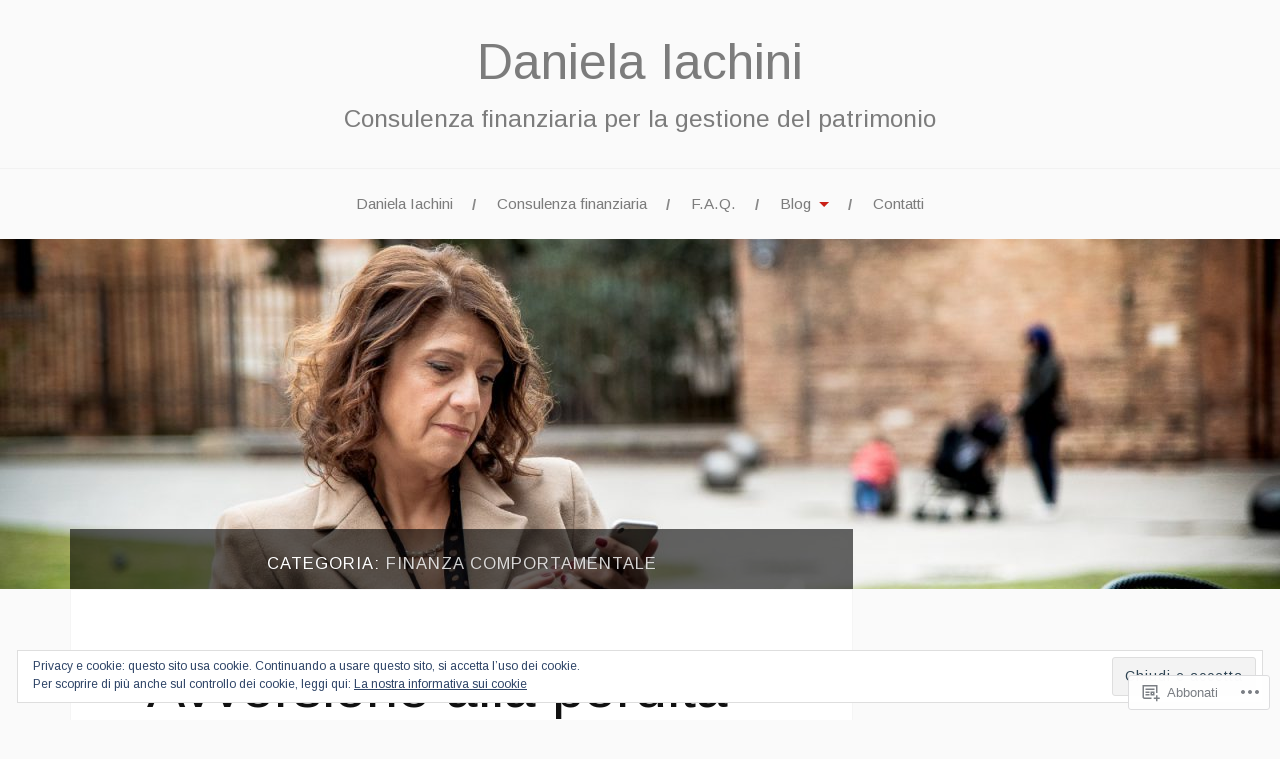

--- FILE ---
content_type: text/html; charset=UTF-8
request_url: https://danielaiachini.it/category/blog/finanza-comportamentale/
body_size: 27178
content:
<!DOCTYPE html>
<html lang="it-IT">
<head>
<meta charset="UTF-8">
<meta name="viewport" content="width=device-width, initial-scale=1">
<link rel="profile" href="http://gmpg.org/xfn/11">
<link rel="pingback" href="https://danielaiachini.it/xmlrpc.php">

<title>finanza comportamentale &#8211; Daniela Iachini</title>
<script type="text/javascript">
  WebFontConfig = {"google":{"families":["Arimo:r:latin,latin-ext","Arimo:r,i,b,bi:latin,latin-ext"]},"api_url":"https:\/\/fonts-api.wp.com\/css"};
  (function() {
    var wf = document.createElement('script');
    wf.src = '/wp-content/plugins/custom-fonts/js/webfont.js';
    wf.type = 'text/javascript';
    wf.async = 'true';
    var s = document.getElementsByTagName('script')[0];
    s.parentNode.insertBefore(wf, s);
	})();
</script><style id="jetpack-custom-fonts-css">.wf-active body{font-family:"Arimo",sans-serif}.wf-active code, .wf-active kbd, .wf-active pre, .wf-active samp{font-family:"Arimo",sans-serif}.wf-active .main-navigation ul > li + li:before{font-family:"Arimo",sans-serif}.wf-active .entry-meta > span{font-family:"Arimo",sans-serif}.wf-active .page-links{font-family:"Arimo",sans-serif}.wf-active .tagcloud a, .wf-active .tags-links a{font-family:"Arimo",sans-serif}.wf-active .post-navigation span{font-family:"Arimo",sans-serif}.wf-active .entry-content{font-family:"Arimo",sans-serif}.wf-active .entry-content .more-link{font-family:"Arimo",sans-serif}.wf-active .entry-content blockquote cite{font-family:"Arimo",sans-serif}.wf-active code, .wf-active kbd, .wf-active pre{font-family:"Arimo",sans-serif}.wf-active .gallery-caption, .wf-active .wp-caption-text{font-family:"Arimo",sans-serif}.wf-active .entry-content fieldset legend{font-family:"Arimo",sans-serif}.wf-active .entry-content label{font-family:"Arimo",sans-serif}.wf-active .entry-content input, .wf-active .entry-content textarea{font-family:"Arimo",sans-serif}.wf-active .comments-title span a{font-family:"Arimo",sans-serif}.wf-active .comment-metadata, .wf-active .comment-reply-link{font-family:"Arimo",sans-serif}.wf-active .comment-navigation a{font-family:"Arimo",sans-serif}.wf-active .comment-respond form label{font-family:"Arimo",sans-serif}.wf-active .comment-respond input[type="text"], .wf-active .comment-respond textarea{font-family:"Arimo",sans-serif}.wf-active .comment-respond input[type="submit"]{font-family:"Arimo",sans-serif}.wf-active .comment-list #cancel-comment-reply-link{font-family:"Arimo",sans-serif}.wf-active .search-field{font-family:"Arimo",sans-serif}.wf-active .posts-navigation span{font-family:"Arimo",sans-serif}.wf-active #infinite-handle span{font-family:"Arimo",sans-serif}.wf-active .widget{font-family:"Arimo",sans-serif}.wf-active .widget_authors a strong, .wf-active .widget_recent_comments .comment-author-link, .wf-active .widget_recent_comments .comment-author-link a{font-family:"Arimo",sans-serif}.wf-active .widget .search-field{font-family:"Arimo",sans-serif}.wf-active .widget_recent_entries a, .wf-active .widget_recent_entries a:focus, .wf-active .widget_recent_entries a:hover, .wf-active .widget_recent_entries a:visited{font-family:"Arimo",sans-serif}.wf-active .widget_rss li a{font-family:"Arimo",sans-serif}.wf-active .site-info{font-family:"Arimo",sans-serif}@media screen and (max-width: 1000px){.wf-active .mobile-search .search-field{font-family:"Arimo",sans-serif}}.wf-active h1, .wf-active h2, .wf-active h3, .wf-active h4, .wf-active h5, .wf-active h6{font-family:"Arimo",sans-serif;font-style:normal;font-weight:400}.wf-active .site-title{font-size:2.925em;font-weight:400;font-style:normal}.wf-active .site-description{font-size:1.43em;font-style:normal;font-weight:400}.wf-active .entry-title{font-size:3.38em;font-weight:400;font-style:normal}.wf-active .post-navigation h4{font-size:1.3em;font-weight:400;font-style:normal}.wf-active .entry-content h1, .wf-active .entry-content h2, .wf-active .entry-content h3, .wf-active .entry-content h4, .wf-active .entry-content h5{font-weight:400;font-style:normal}.wf-active .entry-content h6{font-weight:400;font-style:normal}.wf-active .entry-content h1{font-size:2.6em;font-style:normal;font-weight:400}.wf-active .entry-content h2{font-size:2.275em;font-style:normal;font-weight:400}.wf-active .entry-content h3{font-size:1.95em;font-style:normal;font-weight:400}.wf-active .entry-content h4{font-size:1.625em;font-style:normal;font-weight:400}.wf-active .entry-content h5{font-size:1.43em;font-style:normal;font-weight:400}.wf-active .entry-content h6{font-family:"Arimo",sans-serif;font-size:16.9px;font-weight:400;font-style:normal}.wf-active .entry-content th{font-weight:400;font-style:normal}.wf-active .comment-reply-title, .wf-active .comments-title{font-size:2.6em;font-weight:400;font-style:normal}.wf-active .page-title{font-family:"Arimo",sans-serif;font-size:0.975em;font-weight:400;font-style:normal}.wf-active .widget-title{font-family:"Arimo",sans-serif;font-size:1.014em;font-weight:400;font-style:normal}@media screen and (max-width: 600px){.wf-active .site-title{font-size:1.95em;font-style:normal;font-weight:400}}@media screen and (max-width: 600px){.wf-active .entry-title{font-size:2.925em;font-style:normal;font-weight:400}}@media screen and (max-width: 500px){.wf-active .comment-reply-title, .wf-active .comments-title{font-size:1.95em;font-style:normal;font-weight:400}}@media screen and (max-width: 500px){.wf-active .entry-title{font-size:2.275em;font-style:normal;font-weight:400}}@media screen and (max-width: 500px){.wf-active .entry-content h1{font-size:1.95em;font-style:normal;font-weight:400}}@media screen and (max-width: 500px){.wf-active .entry-content h2{font-size:1.82em;font-style:normal;font-weight:400}}@media screen and (max-width: 500px){.wf-active .entry-content h3{font-size:1.69em;font-style:normal;font-weight:400}}@media screen and (max-width: 500px){.wf-active .entry-content h4{font-size:1.56em;font-style:normal;font-weight:400}}@media screen and (max-width: 500px){.wf-active .entry-content h5{font-size:1.43em;font-style:normal;font-weight:400}}@media screen and (max-width: 440px){.wf-active .comment-reply-title, .wf-active .comments-title{font-size:1.69em;font-style:normal;font-weight:400}}@media screen and (max-width: 440px){.wf-active .entry-title{font-size:1.95em;font-style:normal;font-weight:400}}</style>
<meta name='robots' content='max-image-preview:large' />

<!-- Async WordPress.com Remote Login -->
<script id="wpcom_remote_login_js">
var wpcom_remote_login_extra_auth = '';
function wpcom_remote_login_remove_dom_node_id( element_id ) {
	var dom_node = document.getElementById( element_id );
	if ( dom_node ) { dom_node.parentNode.removeChild( dom_node ); }
}
function wpcom_remote_login_remove_dom_node_classes( class_name ) {
	var dom_nodes = document.querySelectorAll( '.' + class_name );
	for ( var i = 0; i < dom_nodes.length; i++ ) {
		dom_nodes[ i ].parentNode.removeChild( dom_nodes[ i ] );
	}
}
function wpcom_remote_login_final_cleanup() {
	wpcom_remote_login_remove_dom_node_classes( "wpcom_remote_login_msg" );
	wpcom_remote_login_remove_dom_node_id( "wpcom_remote_login_key" );
	wpcom_remote_login_remove_dom_node_id( "wpcom_remote_login_validate" );
	wpcom_remote_login_remove_dom_node_id( "wpcom_remote_login_js" );
	wpcom_remote_login_remove_dom_node_id( "wpcom_request_access_iframe" );
	wpcom_remote_login_remove_dom_node_id( "wpcom_request_access_styles" );
}

// Watch for messages back from the remote login
window.addEventListener( "message", function( e ) {
	if ( e.origin === "https://r-login.wordpress.com" ) {
		var data = {};
		try {
			data = JSON.parse( e.data );
		} catch( e ) {
			wpcom_remote_login_final_cleanup();
			return;
		}

		if ( data.msg === 'LOGIN' ) {
			// Clean up the login check iframe
			wpcom_remote_login_remove_dom_node_id( "wpcom_remote_login_key" );

			var id_regex = new RegExp( /^[0-9]+$/ );
			var token_regex = new RegExp( /^.*|.*|.*$/ );
			if (
				token_regex.test( data.token )
				&& id_regex.test( data.wpcomid )
			) {
				// We have everything we need to ask for a login
				var script = document.createElement( "script" );
				script.setAttribute( "id", "wpcom_remote_login_validate" );
				script.src = '/remote-login.php?wpcom_remote_login=validate'
					+ '&wpcomid=' + data.wpcomid
					+ '&token=' + encodeURIComponent( data.token )
					+ '&host=' + window.location.protocol
					+ '//' + window.location.hostname
					+ '&postid=162'
					+ '&is_singular=';
				document.body.appendChild( script );
			}

			return;
		}

		// Safari ITP, not logged in, so redirect
		if ( data.msg === 'LOGIN-REDIRECT' ) {
			window.location = 'https://wordpress.com/log-in?redirect_to=' + window.location.href;
			return;
		}

		// Safari ITP, storage access failed, remove the request
		if ( data.msg === 'LOGIN-REMOVE' ) {
			var css_zap = 'html { -webkit-transition: margin-top 1s; transition: margin-top 1s; } /* 9001 */ html { margin-top: 0 !important; } * html body { margin-top: 0 !important; } @media screen and ( max-width: 782px ) { html { margin-top: 0 !important; } * html body { margin-top: 0 !important; } }';
			var style_zap = document.createElement( 'style' );
			style_zap.type = 'text/css';
			style_zap.appendChild( document.createTextNode( css_zap ) );
			document.body.appendChild( style_zap );

			var e = document.getElementById( 'wpcom_request_access_iframe' );
			e.parentNode.removeChild( e );

			document.cookie = 'wordpress_com_login_access=denied; path=/; max-age=31536000';

			return;
		}

		// Safari ITP
		if ( data.msg === 'REQUEST_ACCESS' ) {
			console.log( 'request access: safari' );

			// Check ITP iframe enable/disable knob
			if ( wpcom_remote_login_extra_auth !== 'safari_itp_iframe' ) {
				return;
			}

			// If we are in a "private window" there is no ITP.
			var private_window = false;
			try {
				var opendb = window.openDatabase( null, null, null, null );
			} catch( e ) {
				private_window = true;
			}

			if ( private_window ) {
				console.log( 'private window' );
				return;
			}

			var iframe = document.createElement( 'iframe' );
			iframe.id = 'wpcom_request_access_iframe';
			iframe.setAttribute( 'scrolling', 'no' );
			iframe.setAttribute( 'sandbox', 'allow-storage-access-by-user-activation allow-scripts allow-same-origin allow-top-navigation-by-user-activation' );
			iframe.src = 'https://r-login.wordpress.com/remote-login.php?wpcom_remote_login=request_access&origin=' + encodeURIComponent( data.origin ) + '&wpcomid=' + encodeURIComponent( data.wpcomid );

			var css = 'html { -webkit-transition: margin-top 1s; transition: margin-top 1s; } /* 9001 */ html { margin-top: 46px !important; } * html body { margin-top: 46px !important; } @media screen and ( max-width: 660px ) { html { margin-top: 71px !important; } * html body { margin-top: 71px !important; } #wpcom_request_access_iframe { display: block; height: 71px !important; } } #wpcom_request_access_iframe { border: 0px; height: 46px; position: fixed; top: 0; left: 0; width: 100%; min-width: 100%; z-index: 99999; background: #23282d; } ';

			var style = document.createElement( 'style' );
			style.type = 'text/css';
			style.id = 'wpcom_request_access_styles';
			style.appendChild( document.createTextNode( css ) );
			document.body.appendChild( style );

			document.body.appendChild( iframe );
		}

		if ( data.msg === 'DONE' ) {
			wpcom_remote_login_final_cleanup();
		}
	}
}, false );

// Inject the remote login iframe after the page has had a chance to load
// more critical resources
window.addEventListener( "DOMContentLoaded", function( e ) {
	var iframe = document.createElement( "iframe" );
	iframe.style.display = "none";
	iframe.setAttribute( "scrolling", "no" );
	iframe.setAttribute( "id", "wpcom_remote_login_key" );
	iframe.src = "https://r-login.wordpress.com/remote-login.php"
		+ "?wpcom_remote_login=key"
		+ "&origin=aHR0cHM6Ly9kYW5pZWxhaWFjaGluaS5pdA%3D%3D"
		+ "&wpcomid=100138588"
		+ "&time=" + Math.floor( Date.now() / 1000 );
	document.body.appendChild( iframe );
}, false );
</script>
<link rel='dns-prefetch' href='//s0.wp.com' />
<link rel='dns-prefetch' href='//fonts-api.wp.com' />
<link rel="alternate" type="application/rss+xml" title="Daniela Iachini &raquo; Feed" href="https://danielaiachini.it/feed/" />
<link rel="alternate" type="application/rss+xml" title="Daniela Iachini &raquo; Feed dei commenti" href="https://danielaiachini.it/comments/feed/" />
<link rel="alternate" type="application/rss+xml" title="Daniela Iachini &raquo; finanza comportamentale Feed della categoria" href="https://danielaiachini.it/category/blog/finanza-comportamentale/feed/" />
	<script type="text/javascript">
		/* <![CDATA[ */
		function addLoadEvent(func) {
			var oldonload = window.onload;
			if (typeof window.onload != 'function') {
				window.onload = func;
			} else {
				window.onload = function () {
					oldonload();
					func();
				}
			}
		}
		/* ]]> */
	</script>
	<link crossorigin='anonymous' rel='stylesheet' id='all-css-0-1' href='/wp-content/mu-plugins/jetpack-plugin/sun/modules/infinite-scroll/infinity.css?m=1753279645i&cssminify=yes' type='text/css' media='all' />
<style id='wp-emoji-styles-inline-css'>

	img.wp-smiley, img.emoji {
		display: inline !important;
		border: none !important;
		box-shadow: none !important;
		height: 1em !important;
		width: 1em !important;
		margin: 0 0.07em !important;
		vertical-align: -0.1em !important;
		background: none !important;
		padding: 0 !important;
	}
/*# sourceURL=wp-emoji-styles-inline-css */
</style>
<link crossorigin='anonymous' rel='stylesheet' id='all-css-2-1' href='/wp-content/plugins/gutenberg-core/v22.2.0/build/styles/block-library/style.css?m=1764855221i&cssminify=yes' type='text/css' media='all' />
<style id='wp-block-library-inline-css'>
.has-text-align-justify {
	text-align:justify;
}
.has-text-align-justify{text-align:justify;}

/*# sourceURL=wp-block-library-inline-css */
</style><style id='wp-block-buttons-inline-css'>
.wp-block-buttons{box-sizing:border-box}.wp-block-buttons.is-vertical{flex-direction:column}.wp-block-buttons.is-vertical>.wp-block-button:last-child{margin-bottom:0}.wp-block-buttons>.wp-block-button{display:inline-block;margin:0}.wp-block-buttons.is-content-justification-left{justify-content:flex-start}.wp-block-buttons.is-content-justification-left.is-vertical{align-items:flex-start}.wp-block-buttons.is-content-justification-center{justify-content:center}.wp-block-buttons.is-content-justification-center.is-vertical{align-items:center}.wp-block-buttons.is-content-justification-right{justify-content:flex-end}.wp-block-buttons.is-content-justification-right.is-vertical{align-items:flex-end}.wp-block-buttons.is-content-justification-space-between{justify-content:space-between}.wp-block-buttons.aligncenter{text-align:center}.wp-block-buttons:not(.is-content-justification-space-between,.is-content-justification-right,.is-content-justification-left,.is-content-justification-center) .wp-block-button.aligncenter{margin-left:auto;margin-right:auto;width:100%}.wp-block-buttons[style*=text-decoration] .wp-block-button,.wp-block-buttons[style*=text-decoration] .wp-block-button__link{text-decoration:inherit}.wp-block-buttons.has-custom-font-size .wp-block-button__link{font-size:inherit}.wp-block-buttons .wp-block-button__link{width:100%}.wp-block-button.aligncenter{text-align:center}
/*# sourceURL=/wp-content/plugins/gutenberg-core/v22.2.0/build/styles/block-library/buttons/style.css */
</style>
<style id='wp-block-group-inline-css'>
.wp-block-group{box-sizing:border-box}:where(.wp-block-group.wp-block-group-is-layout-constrained){position:relative}
/*# sourceURL=/wp-content/plugins/gutenberg-core/v22.2.0/build/styles/block-library/group/style.css */
</style>
<style id='wp-block-paragraph-inline-css'>
.is-small-text{font-size:.875em}.is-regular-text{font-size:1em}.is-large-text{font-size:2.25em}.is-larger-text{font-size:3em}.has-drop-cap:not(:focus):first-letter{float:left;font-size:8.4em;font-style:normal;font-weight:100;line-height:.68;margin:.05em .1em 0 0;text-transform:uppercase}body.rtl .has-drop-cap:not(:focus):first-letter{float:none;margin-left:.1em}p.has-drop-cap.has-background{overflow:hidden}:root :where(p.has-background){padding:1.25em 2.375em}:where(p.has-text-color:not(.has-link-color)) a{color:inherit}p.has-text-align-left[style*="writing-mode:vertical-lr"],p.has-text-align-right[style*="writing-mode:vertical-rl"]{rotate:180deg}
/*# sourceURL=/wp-content/plugins/gutenberg-core/v22.2.0/build/styles/block-library/paragraph/style.css */
</style>
<style id='wp-block-button-inline-css'>
.wp-block-button__link{align-content:center;box-sizing:border-box;cursor:pointer;display:inline-block;height:100%;text-align:center;word-break:break-word}.wp-block-button__link.aligncenter{text-align:center}.wp-block-button__link.alignright{text-align:right}:where(.wp-block-button__link){border-radius:9999px;box-shadow:none;padding:calc(.667em + 2px) calc(1.333em + 2px);text-decoration:none}.wp-block-button[style*=text-decoration] .wp-block-button__link{text-decoration:inherit}.wp-block-buttons>.wp-block-button.has-custom-width{max-width:none}.wp-block-buttons>.wp-block-button.has-custom-width .wp-block-button__link{width:100%}.wp-block-buttons>.wp-block-button.has-custom-font-size .wp-block-button__link{font-size:inherit}.wp-block-buttons>.wp-block-button.wp-block-button__width-25{width:calc(25% - var(--wp--style--block-gap, .5em)*.75)}.wp-block-buttons>.wp-block-button.wp-block-button__width-50{width:calc(50% - var(--wp--style--block-gap, .5em)*.5)}.wp-block-buttons>.wp-block-button.wp-block-button__width-75{width:calc(75% - var(--wp--style--block-gap, .5em)*.25)}.wp-block-buttons>.wp-block-button.wp-block-button__width-100{flex-basis:100%;width:100%}.wp-block-buttons.is-vertical>.wp-block-button.wp-block-button__width-25{width:25%}.wp-block-buttons.is-vertical>.wp-block-button.wp-block-button__width-50{width:50%}.wp-block-buttons.is-vertical>.wp-block-button.wp-block-button__width-75{width:75%}.wp-block-button.is-style-squared,.wp-block-button__link.wp-block-button.is-style-squared{border-radius:0}.wp-block-button.no-border-radius,.wp-block-button__link.no-border-radius{border-radius:0!important}:root :where(.wp-block-button .wp-block-button__link.is-style-outline),:root :where(.wp-block-button.is-style-outline>.wp-block-button__link){border:2px solid;padding:.667em 1.333em}:root :where(.wp-block-button .wp-block-button__link.is-style-outline:not(.has-text-color)),:root :where(.wp-block-button.is-style-outline>.wp-block-button__link:not(.has-text-color)){color:currentColor}:root :where(.wp-block-button .wp-block-button__link.is-style-outline:not(.has-background)),:root :where(.wp-block-button.is-style-outline>.wp-block-button__link:not(.has-background)){background-color:initial;background-image:none}
/*# sourceURL=/wp-content/plugins/gutenberg-core/v22.2.0/build/styles/block-library/button/style.css */
</style>
<style id='global-styles-inline-css'>
:root{--wp--preset--aspect-ratio--square: 1;--wp--preset--aspect-ratio--4-3: 4/3;--wp--preset--aspect-ratio--3-4: 3/4;--wp--preset--aspect-ratio--3-2: 3/2;--wp--preset--aspect-ratio--2-3: 2/3;--wp--preset--aspect-ratio--16-9: 16/9;--wp--preset--aspect-ratio--9-16: 9/16;--wp--preset--color--black: #000000;--wp--preset--color--cyan-bluish-gray: #abb8c3;--wp--preset--color--white: #ffffff;--wp--preset--color--pale-pink: #f78da7;--wp--preset--color--vivid-red: #cf2e2e;--wp--preset--color--luminous-vivid-orange: #ff6900;--wp--preset--color--luminous-vivid-amber: #fcb900;--wp--preset--color--light-green-cyan: #7bdcb5;--wp--preset--color--vivid-green-cyan: #00d084;--wp--preset--color--pale-cyan-blue: #8ed1fc;--wp--preset--color--vivid-cyan-blue: #0693e3;--wp--preset--color--vivid-purple: #9b51e0;--wp--preset--gradient--vivid-cyan-blue-to-vivid-purple: linear-gradient(135deg,rgb(6,147,227) 0%,rgb(155,81,224) 100%);--wp--preset--gradient--light-green-cyan-to-vivid-green-cyan: linear-gradient(135deg,rgb(122,220,180) 0%,rgb(0,208,130) 100%);--wp--preset--gradient--luminous-vivid-amber-to-luminous-vivid-orange: linear-gradient(135deg,rgb(252,185,0) 0%,rgb(255,105,0) 100%);--wp--preset--gradient--luminous-vivid-orange-to-vivid-red: linear-gradient(135deg,rgb(255,105,0) 0%,rgb(207,46,46) 100%);--wp--preset--gradient--very-light-gray-to-cyan-bluish-gray: linear-gradient(135deg,rgb(238,238,238) 0%,rgb(169,184,195) 100%);--wp--preset--gradient--cool-to-warm-spectrum: linear-gradient(135deg,rgb(74,234,220) 0%,rgb(151,120,209) 20%,rgb(207,42,186) 40%,rgb(238,44,130) 60%,rgb(251,105,98) 80%,rgb(254,248,76) 100%);--wp--preset--gradient--blush-light-purple: linear-gradient(135deg,rgb(255,206,236) 0%,rgb(152,150,240) 100%);--wp--preset--gradient--blush-bordeaux: linear-gradient(135deg,rgb(254,205,165) 0%,rgb(254,45,45) 50%,rgb(107,0,62) 100%);--wp--preset--gradient--luminous-dusk: linear-gradient(135deg,rgb(255,203,112) 0%,rgb(199,81,192) 50%,rgb(65,88,208) 100%);--wp--preset--gradient--pale-ocean: linear-gradient(135deg,rgb(255,245,203) 0%,rgb(182,227,212) 50%,rgb(51,167,181) 100%);--wp--preset--gradient--electric-grass: linear-gradient(135deg,rgb(202,248,128) 0%,rgb(113,206,126) 100%);--wp--preset--gradient--midnight: linear-gradient(135deg,rgb(2,3,129) 0%,rgb(40,116,252) 100%);--wp--preset--font-size--small: 13px;--wp--preset--font-size--medium: 20px;--wp--preset--font-size--large: 36px;--wp--preset--font-size--x-large: 42px;--wp--preset--font-family--albert-sans: 'Albert Sans', sans-serif;--wp--preset--font-family--alegreya: Alegreya, serif;--wp--preset--font-family--arvo: Arvo, serif;--wp--preset--font-family--bodoni-moda: 'Bodoni Moda', serif;--wp--preset--font-family--bricolage-grotesque: 'Bricolage Grotesque', sans-serif;--wp--preset--font-family--cabin: Cabin, sans-serif;--wp--preset--font-family--chivo: Chivo, sans-serif;--wp--preset--font-family--commissioner: Commissioner, sans-serif;--wp--preset--font-family--cormorant: Cormorant, serif;--wp--preset--font-family--courier-prime: 'Courier Prime', monospace;--wp--preset--font-family--crimson-pro: 'Crimson Pro', serif;--wp--preset--font-family--dm-mono: 'DM Mono', monospace;--wp--preset--font-family--dm-sans: 'DM Sans', sans-serif;--wp--preset--font-family--dm-serif-display: 'DM Serif Display', serif;--wp--preset--font-family--domine: Domine, serif;--wp--preset--font-family--eb-garamond: 'EB Garamond', serif;--wp--preset--font-family--epilogue: Epilogue, sans-serif;--wp--preset--font-family--fahkwang: Fahkwang, sans-serif;--wp--preset--font-family--figtree: Figtree, sans-serif;--wp--preset--font-family--fira-sans: 'Fira Sans', sans-serif;--wp--preset--font-family--fjalla-one: 'Fjalla One', sans-serif;--wp--preset--font-family--fraunces: Fraunces, serif;--wp--preset--font-family--gabarito: Gabarito, system-ui;--wp--preset--font-family--ibm-plex-mono: 'IBM Plex Mono', monospace;--wp--preset--font-family--ibm-plex-sans: 'IBM Plex Sans', sans-serif;--wp--preset--font-family--ibarra-real-nova: 'Ibarra Real Nova', serif;--wp--preset--font-family--instrument-serif: 'Instrument Serif', serif;--wp--preset--font-family--inter: Inter, sans-serif;--wp--preset--font-family--josefin-sans: 'Josefin Sans', sans-serif;--wp--preset--font-family--jost: Jost, sans-serif;--wp--preset--font-family--libre-baskerville: 'Libre Baskerville', serif;--wp--preset--font-family--libre-franklin: 'Libre Franklin', sans-serif;--wp--preset--font-family--literata: Literata, serif;--wp--preset--font-family--lora: Lora, serif;--wp--preset--font-family--merriweather: Merriweather, serif;--wp--preset--font-family--montserrat: Montserrat, sans-serif;--wp--preset--font-family--newsreader: Newsreader, serif;--wp--preset--font-family--noto-sans-mono: 'Noto Sans Mono', sans-serif;--wp--preset--font-family--nunito: Nunito, sans-serif;--wp--preset--font-family--open-sans: 'Open Sans', sans-serif;--wp--preset--font-family--overpass: Overpass, sans-serif;--wp--preset--font-family--pt-serif: 'PT Serif', serif;--wp--preset--font-family--petrona: Petrona, serif;--wp--preset--font-family--piazzolla: Piazzolla, serif;--wp--preset--font-family--playfair-display: 'Playfair Display', serif;--wp--preset--font-family--plus-jakarta-sans: 'Plus Jakarta Sans', sans-serif;--wp--preset--font-family--poppins: Poppins, sans-serif;--wp--preset--font-family--raleway: Raleway, sans-serif;--wp--preset--font-family--roboto: Roboto, sans-serif;--wp--preset--font-family--roboto-slab: 'Roboto Slab', serif;--wp--preset--font-family--rubik: Rubik, sans-serif;--wp--preset--font-family--rufina: Rufina, serif;--wp--preset--font-family--sora: Sora, sans-serif;--wp--preset--font-family--source-sans-3: 'Source Sans 3', sans-serif;--wp--preset--font-family--source-serif-4: 'Source Serif 4', serif;--wp--preset--font-family--space-mono: 'Space Mono', monospace;--wp--preset--font-family--syne: Syne, sans-serif;--wp--preset--font-family--texturina: Texturina, serif;--wp--preset--font-family--urbanist: Urbanist, sans-serif;--wp--preset--font-family--work-sans: 'Work Sans', sans-serif;--wp--preset--spacing--20: 0.44rem;--wp--preset--spacing--30: 0.67rem;--wp--preset--spacing--40: 1rem;--wp--preset--spacing--50: 1.5rem;--wp--preset--spacing--60: 2.25rem;--wp--preset--spacing--70: 3.38rem;--wp--preset--spacing--80: 5.06rem;--wp--preset--shadow--natural: 6px 6px 9px rgba(0, 0, 0, 0.2);--wp--preset--shadow--deep: 12px 12px 50px rgba(0, 0, 0, 0.4);--wp--preset--shadow--sharp: 6px 6px 0px rgba(0, 0, 0, 0.2);--wp--preset--shadow--outlined: 6px 6px 0px -3px rgb(255, 255, 255), 6px 6px rgb(0, 0, 0);--wp--preset--shadow--crisp: 6px 6px 0px rgb(0, 0, 0);}:where(.is-layout-flex){gap: 0.5em;}:where(.is-layout-grid){gap: 0.5em;}body .is-layout-flex{display: flex;}.is-layout-flex{flex-wrap: wrap;align-items: center;}.is-layout-flex > :is(*, div){margin: 0;}body .is-layout-grid{display: grid;}.is-layout-grid > :is(*, div){margin: 0;}:where(.wp-block-columns.is-layout-flex){gap: 2em;}:where(.wp-block-columns.is-layout-grid){gap: 2em;}:where(.wp-block-post-template.is-layout-flex){gap: 1.25em;}:where(.wp-block-post-template.is-layout-grid){gap: 1.25em;}.has-black-color{color: var(--wp--preset--color--black) !important;}.has-cyan-bluish-gray-color{color: var(--wp--preset--color--cyan-bluish-gray) !important;}.has-white-color{color: var(--wp--preset--color--white) !important;}.has-pale-pink-color{color: var(--wp--preset--color--pale-pink) !important;}.has-vivid-red-color{color: var(--wp--preset--color--vivid-red) !important;}.has-luminous-vivid-orange-color{color: var(--wp--preset--color--luminous-vivid-orange) !important;}.has-luminous-vivid-amber-color{color: var(--wp--preset--color--luminous-vivid-amber) !important;}.has-light-green-cyan-color{color: var(--wp--preset--color--light-green-cyan) !important;}.has-vivid-green-cyan-color{color: var(--wp--preset--color--vivid-green-cyan) !important;}.has-pale-cyan-blue-color{color: var(--wp--preset--color--pale-cyan-blue) !important;}.has-vivid-cyan-blue-color{color: var(--wp--preset--color--vivid-cyan-blue) !important;}.has-vivid-purple-color{color: var(--wp--preset--color--vivid-purple) !important;}.has-black-background-color{background-color: var(--wp--preset--color--black) !important;}.has-cyan-bluish-gray-background-color{background-color: var(--wp--preset--color--cyan-bluish-gray) !important;}.has-white-background-color{background-color: var(--wp--preset--color--white) !important;}.has-pale-pink-background-color{background-color: var(--wp--preset--color--pale-pink) !important;}.has-vivid-red-background-color{background-color: var(--wp--preset--color--vivid-red) !important;}.has-luminous-vivid-orange-background-color{background-color: var(--wp--preset--color--luminous-vivid-orange) !important;}.has-luminous-vivid-amber-background-color{background-color: var(--wp--preset--color--luminous-vivid-amber) !important;}.has-light-green-cyan-background-color{background-color: var(--wp--preset--color--light-green-cyan) !important;}.has-vivid-green-cyan-background-color{background-color: var(--wp--preset--color--vivid-green-cyan) !important;}.has-pale-cyan-blue-background-color{background-color: var(--wp--preset--color--pale-cyan-blue) !important;}.has-vivid-cyan-blue-background-color{background-color: var(--wp--preset--color--vivid-cyan-blue) !important;}.has-vivid-purple-background-color{background-color: var(--wp--preset--color--vivid-purple) !important;}.has-black-border-color{border-color: var(--wp--preset--color--black) !important;}.has-cyan-bluish-gray-border-color{border-color: var(--wp--preset--color--cyan-bluish-gray) !important;}.has-white-border-color{border-color: var(--wp--preset--color--white) !important;}.has-pale-pink-border-color{border-color: var(--wp--preset--color--pale-pink) !important;}.has-vivid-red-border-color{border-color: var(--wp--preset--color--vivid-red) !important;}.has-luminous-vivid-orange-border-color{border-color: var(--wp--preset--color--luminous-vivid-orange) !important;}.has-luminous-vivid-amber-border-color{border-color: var(--wp--preset--color--luminous-vivid-amber) !important;}.has-light-green-cyan-border-color{border-color: var(--wp--preset--color--light-green-cyan) !important;}.has-vivid-green-cyan-border-color{border-color: var(--wp--preset--color--vivid-green-cyan) !important;}.has-pale-cyan-blue-border-color{border-color: var(--wp--preset--color--pale-cyan-blue) !important;}.has-vivid-cyan-blue-border-color{border-color: var(--wp--preset--color--vivid-cyan-blue) !important;}.has-vivid-purple-border-color{border-color: var(--wp--preset--color--vivid-purple) !important;}.has-vivid-cyan-blue-to-vivid-purple-gradient-background{background: var(--wp--preset--gradient--vivid-cyan-blue-to-vivid-purple) !important;}.has-light-green-cyan-to-vivid-green-cyan-gradient-background{background: var(--wp--preset--gradient--light-green-cyan-to-vivid-green-cyan) !important;}.has-luminous-vivid-amber-to-luminous-vivid-orange-gradient-background{background: var(--wp--preset--gradient--luminous-vivid-amber-to-luminous-vivid-orange) !important;}.has-luminous-vivid-orange-to-vivid-red-gradient-background{background: var(--wp--preset--gradient--luminous-vivid-orange-to-vivid-red) !important;}.has-very-light-gray-to-cyan-bluish-gray-gradient-background{background: var(--wp--preset--gradient--very-light-gray-to-cyan-bluish-gray) !important;}.has-cool-to-warm-spectrum-gradient-background{background: var(--wp--preset--gradient--cool-to-warm-spectrum) !important;}.has-blush-light-purple-gradient-background{background: var(--wp--preset--gradient--blush-light-purple) !important;}.has-blush-bordeaux-gradient-background{background: var(--wp--preset--gradient--blush-bordeaux) !important;}.has-luminous-dusk-gradient-background{background: var(--wp--preset--gradient--luminous-dusk) !important;}.has-pale-ocean-gradient-background{background: var(--wp--preset--gradient--pale-ocean) !important;}.has-electric-grass-gradient-background{background: var(--wp--preset--gradient--electric-grass) !important;}.has-midnight-gradient-background{background: var(--wp--preset--gradient--midnight) !important;}.has-small-font-size{font-size: var(--wp--preset--font-size--small) !important;}.has-medium-font-size{font-size: var(--wp--preset--font-size--medium) !important;}.has-large-font-size{font-size: var(--wp--preset--font-size--large) !important;}.has-x-large-font-size{font-size: var(--wp--preset--font-size--x-large) !important;}.has-albert-sans-font-family{font-family: var(--wp--preset--font-family--albert-sans) !important;}.has-alegreya-font-family{font-family: var(--wp--preset--font-family--alegreya) !important;}.has-arvo-font-family{font-family: var(--wp--preset--font-family--arvo) !important;}.has-bodoni-moda-font-family{font-family: var(--wp--preset--font-family--bodoni-moda) !important;}.has-bricolage-grotesque-font-family{font-family: var(--wp--preset--font-family--bricolage-grotesque) !important;}.has-cabin-font-family{font-family: var(--wp--preset--font-family--cabin) !important;}.has-chivo-font-family{font-family: var(--wp--preset--font-family--chivo) !important;}.has-commissioner-font-family{font-family: var(--wp--preset--font-family--commissioner) !important;}.has-cormorant-font-family{font-family: var(--wp--preset--font-family--cormorant) !important;}.has-courier-prime-font-family{font-family: var(--wp--preset--font-family--courier-prime) !important;}.has-crimson-pro-font-family{font-family: var(--wp--preset--font-family--crimson-pro) !important;}.has-dm-mono-font-family{font-family: var(--wp--preset--font-family--dm-mono) !important;}.has-dm-sans-font-family{font-family: var(--wp--preset--font-family--dm-sans) !important;}.has-dm-serif-display-font-family{font-family: var(--wp--preset--font-family--dm-serif-display) !important;}.has-domine-font-family{font-family: var(--wp--preset--font-family--domine) !important;}.has-eb-garamond-font-family{font-family: var(--wp--preset--font-family--eb-garamond) !important;}.has-epilogue-font-family{font-family: var(--wp--preset--font-family--epilogue) !important;}.has-fahkwang-font-family{font-family: var(--wp--preset--font-family--fahkwang) !important;}.has-figtree-font-family{font-family: var(--wp--preset--font-family--figtree) !important;}.has-fira-sans-font-family{font-family: var(--wp--preset--font-family--fira-sans) !important;}.has-fjalla-one-font-family{font-family: var(--wp--preset--font-family--fjalla-one) !important;}.has-fraunces-font-family{font-family: var(--wp--preset--font-family--fraunces) !important;}.has-gabarito-font-family{font-family: var(--wp--preset--font-family--gabarito) !important;}.has-ibm-plex-mono-font-family{font-family: var(--wp--preset--font-family--ibm-plex-mono) !important;}.has-ibm-plex-sans-font-family{font-family: var(--wp--preset--font-family--ibm-plex-sans) !important;}.has-ibarra-real-nova-font-family{font-family: var(--wp--preset--font-family--ibarra-real-nova) !important;}.has-instrument-serif-font-family{font-family: var(--wp--preset--font-family--instrument-serif) !important;}.has-inter-font-family{font-family: var(--wp--preset--font-family--inter) !important;}.has-josefin-sans-font-family{font-family: var(--wp--preset--font-family--josefin-sans) !important;}.has-jost-font-family{font-family: var(--wp--preset--font-family--jost) !important;}.has-libre-baskerville-font-family{font-family: var(--wp--preset--font-family--libre-baskerville) !important;}.has-libre-franklin-font-family{font-family: var(--wp--preset--font-family--libre-franklin) !important;}.has-literata-font-family{font-family: var(--wp--preset--font-family--literata) !important;}.has-lora-font-family{font-family: var(--wp--preset--font-family--lora) !important;}.has-merriweather-font-family{font-family: var(--wp--preset--font-family--merriweather) !important;}.has-montserrat-font-family{font-family: var(--wp--preset--font-family--montserrat) !important;}.has-newsreader-font-family{font-family: var(--wp--preset--font-family--newsreader) !important;}.has-noto-sans-mono-font-family{font-family: var(--wp--preset--font-family--noto-sans-mono) !important;}.has-nunito-font-family{font-family: var(--wp--preset--font-family--nunito) !important;}.has-open-sans-font-family{font-family: var(--wp--preset--font-family--open-sans) !important;}.has-overpass-font-family{font-family: var(--wp--preset--font-family--overpass) !important;}.has-pt-serif-font-family{font-family: var(--wp--preset--font-family--pt-serif) !important;}.has-petrona-font-family{font-family: var(--wp--preset--font-family--petrona) !important;}.has-piazzolla-font-family{font-family: var(--wp--preset--font-family--piazzolla) !important;}.has-playfair-display-font-family{font-family: var(--wp--preset--font-family--playfair-display) !important;}.has-plus-jakarta-sans-font-family{font-family: var(--wp--preset--font-family--plus-jakarta-sans) !important;}.has-poppins-font-family{font-family: var(--wp--preset--font-family--poppins) !important;}.has-raleway-font-family{font-family: var(--wp--preset--font-family--raleway) !important;}.has-roboto-font-family{font-family: var(--wp--preset--font-family--roboto) !important;}.has-roboto-slab-font-family{font-family: var(--wp--preset--font-family--roboto-slab) !important;}.has-rubik-font-family{font-family: var(--wp--preset--font-family--rubik) !important;}.has-rufina-font-family{font-family: var(--wp--preset--font-family--rufina) !important;}.has-sora-font-family{font-family: var(--wp--preset--font-family--sora) !important;}.has-source-sans-3-font-family{font-family: var(--wp--preset--font-family--source-sans-3) !important;}.has-source-serif-4-font-family{font-family: var(--wp--preset--font-family--source-serif-4) !important;}.has-space-mono-font-family{font-family: var(--wp--preset--font-family--space-mono) !important;}.has-syne-font-family{font-family: var(--wp--preset--font-family--syne) !important;}.has-texturina-font-family{font-family: var(--wp--preset--font-family--texturina) !important;}.has-urbanist-font-family{font-family: var(--wp--preset--font-family--urbanist) !important;}.has-work-sans-font-family{font-family: var(--wp--preset--font-family--work-sans) !important;}
/*# sourceURL=global-styles-inline-css */
</style>
<style id='core-block-supports-inline-css'>
.wp-container-core-buttons-is-layout-499968f5{justify-content:center;}
/*# sourceURL=core-block-supports-inline-css */
</style>

<style id='classic-theme-styles-inline-css'>
/*! This file is auto-generated */
.wp-block-button__link{color:#fff;background-color:#32373c;border-radius:9999px;box-shadow:none;text-decoration:none;padding:calc(.667em + 2px) calc(1.333em + 2px);font-size:1.125em}.wp-block-file__button{background:#32373c;color:#fff;text-decoration:none}
/*# sourceURL=/wp-includes/css/classic-themes.min.css */
</style>
<link crossorigin='anonymous' rel='stylesheet' id='all-css-4-1' href='/_static/??-eJx9j+EKwjAMhF/INEw2N3+Iz7J2cVbbtTTppm9vRZyC4J8QjvvuOFwimDAJTYLR5dFOjCZoF8yVcauqTlXA1kdHkGhWNQ6WZXUAy92RMswb/AryGT5ZiYruYy9Ph6fB9uTIF9s/bLHDSFJwfv8gdPuPxFIDWsdEzFCut9mDnEsX/3AvGWPW6MJMJvUnwXXM0R+qtunaZr+r68sDkRprig==&cssminify=yes' type='text/css' media='all' />
<link rel='stylesheet' id='lovecraft-fonts-css' href='https://fonts-api.wp.com/css?family=Playfair+Display%3A400%2C700%2C400italic%7CLato%3A400%2C400italic%2C700%2C700italic%2C900%2C900italic&#038;subset=latin%2Clatin-ext&#038;ver=6.9-RC2-61304' media='all' />
<link crossorigin='anonymous' rel='stylesheet' id='all-css-6-1' href='/_static/??-eJx9jtsKwjAQRH/IuHipxQfxUyRdtjE12Q3ZpMW/twUfKopvc2DOMDAlg8KFuECsJoXqPCsMVJLFx5tBK8PNM4IjpuxnQX/HLapuYLVZ7hRJIdUOgoyE2fYFliUtz0BmSijxS1odydQFcXN0MLdW+E9yJCYI2uKFP8D0wfq8qNd42bXNYd+eT8dmeAFssmIY&cssminify=yes' type='text/css' media='all' />
<link crossorigin='anonymous' rel='stylesheet' id='print-css-7-1' href='/wp-content/mu-plugins/global-print/global-print.css?m=1465851035i&cssminify=yes' type='text/css' media='print' />
<style id='jetpack-global-styles-frontend-style-inline-css'>
:root { --font-headings: unset; --font-base: unset; --font-headings-default: -apple-system,BlinkMacSystemFont,"Segoe UI",Roboto,Oxygen-Sans,Ubuntu,Cantarell,"Helvetica Neue",sans-serif; --font-base-default: -apple-system,BlinkMacSystemFont,"Segoe UI",Roboto,Oxygen-Sans,Ubuntu,Cantarell,"Helvetica Neue",sans-serif;}
/*# sourceURL=jetpack-global-styles-frontend-style-inline-css */
</style>
<link crossorigin='anonymous' rel='stylesheet' id='all-css-10-1' href='/wp-content/themes/h4/global.css?m=1420737423i&cssminify=yes' type='text/css' media='all' />
<script type="text/javascript" id="wpcom-actionbar-placeholder-js-extra">
/* <![CDATA[ */
var actionbardata = {"siteID":"100138588","postID":"0","siteURL":"https://danielaiachini.it","xhrURL":"https://danielaiachini.it/wp-admin/admin-ajax.php","nonce":"40de9bb5a6","isLoggedIn":"","statusMessage":"","subsEmailDefault":"instantly","proxyScriptUrl":"https://s0.wp.com/wp-content/js/wpcom-proxy-request.js?m=1513050504i&amp;ver=20211021","i18n":{"followedText":"I nuovi articoli del sito saranno visibili sul tuo \u003Ca href=\"https://wordpress.com/reader\"\u003EReader\u003C/a\u003E","foldBar":"Riduci la barra","unfoldBar":"Espandi la barra","shortLinkCopied":"Shortlink copiato negli appunti."}};
//# sourceURL=wpcom-actionbar-placeholder-js-extra
/* ]]> */
</script>
<script type="text/javascript" id="jetpack-mu-wpcom-settings-js-before">
/* <![CDATA[ */
var JETPACK_MU_WPCOM_SETTINGS = {"assetsUrl":"https://s0.wp.com/wp-content/mu-plugins/jetpack-mu-wpcom-plugin/sun/jetpack_vendor/automattic/jetpack-mu-wpcom/src/build/"};
//# sourceURL=jetpack-mu-wpcom-settings-js-before
/* ]]> */
</script>
<script crossorigin='anonymous' type='text/javascript'  src='/wp-content/js/rlt-proxy.js?m=1720530689i'></script>
<script type="text/javascript" id="rlt-proxy-js-after">
/* <![CDATA[ */
	rltInitialize( {"token":null,"iframeOrigins":["https:\/\/widgets.wp.com"]} );
//# sourceURL=rlt-proxy-js-after
/* ]]> */
</script>
<link rel="EditURI" type="application/rsd+xml" title="RSD" href="https://danielaiachini.wordpress.com/xmlrpc.php?rsd" />
<meta name="generator" content="WordPress.com" />

<!-- Jetpack Open Graph Tags -->
<meta property="og:type" content="website" />
<meta property="og:title" content="finanza comportamentale &#8211; Daniela Iachini" />
<meta property="og:url" content="https://danielaiachini.it/category/blog/finanza-comportamentale/" />
<meta property="og:site_name" content="Daniela Iachini" />
<meta property="og:image" content="https://s0.wp.com/i/blank.jpg?m=1383295312i" />
<meta property="og:image:width" content="200" />
<meta property="og:image:height" content="200" />
<meta property="og:image:alt" content="" />
<meta property="og:locale" content="it_IT" />

<!-- End Jetpack Open Graph Tags -->
<link rel="shortcut icon" type="image/x-icon" href="https://s0.wp.com/i/favicon.ico?m=1713425267i" sizes="16x16 24x24 32x32 48x48" />
<link rel="icon" type="image/x-icon" href="https://s0.wp.com/i/favicon.ico?m=1713425267i" sizes="16x16 24x24 32x32 48x48" />
<link rel="apple-touch-icon" href="https://s0.wp.com/i/webclip.png?m=1713868326i" />
<link rel='openid.server' href='https://danielaiachini.it/?openidserver=1' />
<link rel='openid.delegate' href='https://danielaiachini.it/' />
<link rel="search" type="application/opensearchdescription+xml" href="https://danielaiachini.it/osd.xml" title="Daniela Iachini" />
<link rel="search" type="application/opensearchdescription+xml" href="https://s1.wp.com/opensearch.xml" title="WordPress.com" />
<meta name="description" content="Post su finanza comportamentale scritto da danielaiachini" />
<style type="text/css" id="custom-colors-css">.entry-content .page-links a:hover { color: #FFFFFF;}
.footer-widgets .tagcloud a:hover { color: #FFFFFF;}
.tags-links a:hover, .tagcloud a:hover { color: #FFFFFF;}
.sticky-post, .sticky-post .genericon { color: #FFFFFF;}
#infinite-handle span:hover { color: #FFFFFF;}
.main-navigation ul ul a, .main-navigation ul ul a:visited { color: #FFFFFF;}
.button:hover, button:hover, input[type="submit"]:hover, input[type="reset"]:hover, input[type="button"]:hover { color: #FFFFFF;}
.mobile-search, .mobile-search .search-field, .toggle-active .main-navigation li { border-color: #dddddd;}
.mobile-search, .mobile-search .search-field, .toggle-active .main-navigation li { border-color: rgba( 221, 221, 221, 0.3 );}
.toggles, .hentry, #wp-calendar th:first-child, #wp-calendar tbody td:first-child, #wp-calendar thead, #wp-calendar th, #wp-calendar td, .widget ul ul li:first-child, .main-navigation, .widget li, .widget + .widget, .site-footer { border-color: #dddddd;}
.toggles, .hentry, #wp-calendar th:first-child, #wp-calendar tbody td:first-child, #wp-calendar thead, #wp-calendar th, #wp-calendar td, .widget ul ul li:first-child, .main-navigation, .widget li, .widget + .widget, .site-footer { border-color: rgba( 221, 221, 221, 0.3 );}
#secondary a, #secondary a:visited, #secondary a:hover, #secondary a:active, #secondary a:focus { color: #7C7C7C;}
.main-navigation a, .main-navigation a:visited { color: #7C7C7C;}
.menu-toggle .bar { background-color: #7C7C7C;}
.site-title a, .site-title a:visited { color: #7C7C7C;}
.search-toggle { color: #7C7C7C;}
.site-description { color: #7C7C7C;}
#secondary { color: #7C7C7C;}
#wp-calendar, #wp-calendar caption, #wp-calendar tfoot a, #wp-calendar tfoot a:visited { color: #7C7C7C;}
.footer-widgets #wp-calendar { color: #111111;}
.widget_recent_comments .comment-author-link, .widget_recent_comments .comment-author-link a, .widget_authors a strong { color: #7C7C7C;}
#secondary .wp-caption-text, #secondary .gallery-caption { color: #7C7C7C;}
.main-navigation ul > li + li:before { color: #888888;}
.widget_archive li, .widget_categories li, .widget_meta li, .widget_nav_menu li, .widget_pages { color: #888888;}
.widget_archive li:before, .widget_categories li:before, .widget_meta li:before, .widget_nav_menu li:before, .widget_pages li:before, .widget_authors ul ul li:before, .widget_recent_comments li:before { color: #999999;}
</style>
<link crossorigin='anonymous' rel='stylesheet' id='all-css-0-3' href='/_static/??-eJydjtsKwjAQRH/IuHipxQfxUyRNlpBmcyG7IfTvraA+FvHxzAyHgV6UyUkwCcSmCjXnE8OMUrQJbwZuCR4+GZgom8DA3Rese8O8g58FMdtGyGB0zY2RvptPsOXr3joUBmxrm4NHRbqDYCykZZWyLIR/HhJPaJXTRFiXLXr57/F2GIfTcbxezsP8BCWaeCk=&cssminify=yes' type='text/css' media='all' />
</head>

<body class="archive category category-finanza-comportamentale category-1689455 wp-embed-responsive wp-theme-publovecraft customizer-styles-applied jetpack-reblog-enabled custom-colors">
<div id="page" class="hfeed site">
	<a class="skip-link screen-reader-text" href="#content">Vai al contenuto</a>

	<header id="masthead" class="site-header" role="banner">
		<div class="site-branding">
							<a href="https://danielaiachini.it/" class="site-logo-link" rel="home" itemprop="url"></a>						<h1 class="site-title"><a href="https://danielaiachini.it/" rel="home">Daniela Iachini</a></h1>
			<p class="site-description">Consulenza finanziaria per la gestione del patrimonio</p>
		</div><!-- .site-branding -->

		<div class="toggles clear">
			<button class="menu-toggle toggle" aria-controls="primary-menu" aria-expanded="false">
				<div class="bar"></div>
				<div class="bar"></div>
				<div class="bar"></div>
				<span class="screen-reader-text">Menu</span>
			</button><!-- .menu-toggle -->
			<button class="search-toggle toggle">
				<div class="genericon genericon-search" aria-expanded="false">
					<span class="screen-reader-text">Cerca</span>
				</div><!-- .genericon-search -->
			</button><!-- .search-toggle -->
		</div><!-- .toggles -->

		<nav id="site-navigation" class="main-navigation" role="navigation">
			<div class="menu-menu-1-container"><ul id="primary-menu" class="menu"><li id="menu-item-17" class="menu-item menu-item-type-post_type menu-item-object-page menu-item-home menu-item-17"><a href="https://danielaiachini.it/">Daniela Iachini</a></li>
<li id="menu-item-15" class="menu-item menu-item-type-post_type menu-item-object-page menu-item-15"><a href="https://danielaiachini.it/consulenza-finanziaria/">Consulenza finanziaria</a></li>
<li id="menu-item-4383" class="menu-item menu-item-type-post_type menu-item-object-page menu-item-4383"><a href="https://danielaiachini.it/f-a-q/">F.A.Q.</a></li>
<li id="menu-item-2529" class="menu-item menu-item-type-taxonomy menu-item-object-category current-category-ancestor current-menu-ancestor current-menu-parent current-category-parent menu-item-has-children menu-item-2529"><a href="https://danielaiachini.it/category/blog/">Blog</a>
<ul class="sub-menu">
	<li id="menu-item-747" class="menu-item menu-item-type-taxonomy menu-item-object-category menu-item-has-children menu-item-747"><a href="https://danielaiachini.it/category/blog/finanza-per-tutti/">finanza per tutti</a>
	<ul class="sub-menu">
		<li id="menu-item-2530" class="menu-item menu-item-type-taxonomy menu-item-object-category menu-item-2530"><a href="https://danielaiachini.it/category/blog/finanza-per-tutti/prodotti-finanziari/">prodotti finanziari</a></li>
		<li id="menu-item-2531" class="menu-item menu-item-type-taxonomy menu-item-object-category menu-item-2531"><a href="https://danielaiachini.it/category/blog/finanza-per-tutti/passaggio-generazionale/">passaggio generazionale</a></li>
		<li id="menu-item-751" class="menu-item menu-item-type-taxonomy menu-item-object-category menu-item-751"><a href="https://danielaiachini.it/category/blog/finanza-per-tutti/previdenza/">previdenza</a></li>
		<li id="menu-item-750" class="menu-item menu-item-type-taxonomy menu-item-object-category menu-item-750"><a href="https://danielaiachini.it/category/blog/finanza-per-tutti/bail-in/">Bail in</a></li>
	</ul>
</li>
	<li id="menu-item-748" class="menu-item menu-item-type-taxonomy menu-item-object-category current-menu-item menu-item-748"><a href="https://danielaiachini.it/category/blog/finanza-comportamentale/" aria-current="page">finanza comportamentale</a></li>
	<li id="menu-item-2534" class="menu-item menu-item-type-taxonomy menu-item-object-category menu-item-2534"><a href="https://danielaiachini.it/category/blog/eventi/">eventi</a></li>
	<li id="menu-item-2540" class="menu-item menu-item-type-taxonomy menu-item-object-category menu-item-2540"><a href="https://danielaiachini.it/category/blog/riflessioni/">Riflessioni</a></li>
	<li id="menu-item-2537" class="menu-item menu-item-type-taxonomy menu-item-object-category menu-item-2537"><a href="https://danielaiachini.it/category/blog/storia-personale/">storia personale</a></li>
</ul>
</li>
<li id="menu-item-16" class="menu-item menu-item-type-post_type menu-item-object-page menu-item-16"><a href="https://danielaiachini.it/contatti/">Contatti</a></li>
</ul></div>		</nav><!-- #site-navigation -->

		<div class="mobile-search">
			<form role="search" method="get" class="search-form" action="https://danielaiachini.it/">
	<label>
		<span class="screen-reader-text">Ricerca per:</span>
		<input type="search" class="search-field" placeholder="Search …" value="" name="s" title="Ricerca per:" />
	</label>
	<button type="submit" class="search-submit">
		<span class="genericon genericon-search">
			<span class="screen-reader-text">Cerca</span>
		</span>
	</button>
</form>		</div>
	</header><!-- #masthead -->

			<a class="header-image-wrapper" href="https://danielaiachini.it/" rel="home">
			<div class="header-image bg-image" style="background-image: url(https://danielaiachini.it/wp-content/uploads/2018/05/cropped-image3.jpg)">
				<img src="https://danielaiachini.it/wp-content/uploads/2018/05/cropped-image3.jpg" width="1280" height="620" alt="">
			</div>
		</a>
	
	<div id="content" class="site-content">

	<div id="primary" class="content-area">
		<main id="main" class="site-main" role="main">

		
			<header class="page-header">
				<h1 class="page-title">Categoria: <span>finanza comportamentale</span></h1>			</header><!-- .page-header -->

						
				
<article id="post-162" class="post-162 post type-post status-publish format-standard hentry category-blog category-finanza-comportamentale tag-avversione-alla-perdita tag-finanza-comportamentale tag-orizzonte-temporale">
			<div class="entry-wrapper">
		<header class="entry-header">
			<h1 class="entry-title"><a href="https://danielaiachini.it/2019/04/02/avversione-alla-perdita/" rel="bookmark">Avversione alla perdita</a></h1>
						<div class="entry-meta">
				<span class="posted-on">su <a href="https://danielaiachini.it/2019/04/02/avversione-alla-perdita/" rel="bookmark"><time class="entry-date published" datetime="2019-04-02T08:00:44+02:00">2 aprile 2019</time><time class="updated" datetime="2019-04-02T08:01:00+02:00">2 aprile 2019</time></a></span><span class="byline"> da <span class="author vcard"><a class="url fn n" href="https://danielaiachini.it/author/danielaiachini/">danielaiachini</a></span></span><span class="cat-links">in <a href="https://danielaiachini.it/category/blog/" rel="category tag">Blog</a>, <a href="https://danielaiachini.it/category/blog/finanza-comportamentale/" rel="category tag">finanza comportamentale</a></span>			</div><!-- .entry-meta -->
					</header><!-- .entry-header -->

		<div class="entry-content">
			<p>&nbsp;</p>
<p><img data-attachment-id="713" data-permalink="https://danielaiachini.it/2019/04/02/avversione-alla-perdita/perdita/" data-orig-file="https://danielaiachini.it/wp-content/uploads/2016/04/perdita.jpg" data-orig-size="960,720" data-comments-opened="0" data-image-meta="{&quot;aperture&quot;:&quot;0&quot;,&quot;credit&quot;:&quot;&quot;,&quot;camera&quot;:&quot;&quot;,&quot;caption&quot;:&quot;&quot;,&quot;created_timestamp&quot;:&quot;0&quot;,&quot;copyright&quot;:&quot;&quot;,&quot;focal_length&quot;:&quot;0&quot;,&quot;iso&quot;:&quot;0&quot;,&quot;shutter_speed&quot;:&quot;0&quot;,&quot;title&quot;:&quot;&quot;,&quot;orientation&quot;:&quot;0&quot;}" data-image-title="perdita" data-image-description="" data-image-caption="" data-medium-file="https://danielaiachini.it/wp-content/uploads/2016/04/perdita.jpg?w=300" data-large-file="https://danielaiachini.it/wp-content/uploads/2016/04/perdita.jpg?w=640" src="https://danielaiachini.it/wp-content/uploads/2016/04/perdita.jpg?w=640" class="alignnone size-full wp-image-713" alt="perdita"   srcset="https://danielaiachini.it/wp-content/uploads/2016/04/perdita.jpg 960w, https://danielaiachini.it/wp-content/uploads/2016/04/perdita.jpg?w=150&amp;h=113 150w, https://danielaiachini.it/wp-content/uploads/2016/04/perdita.jpg?w=300&amp;h=225 300w, https://danielaiachini.it/wp-content/uploads/2016/04/perdita.jpg?w=768&amp;h=576 768w" sizes="(max-width: 960px) 100vw, 960px"/></p>
<p style="text-align:justify;">Continuiamo il nostro discorso sulla finanza comportamentale parlando di avversione alle perdite. Sembra banale: le perdite ci danno fastidio, ma si tratta di ben più di questo.</p>
<p style="text-align:justify;">L&#8217;avversione alla perdita significa che una perdita ad esempio del 2% produce in noi una sofferenza molto superiore a quanto ci produca piacere un guadagno del 2%. <a href="https://danielaiachini.it/2019/04/02/avversione-alla-perdita/#more-162" class="more-link">Continua a leggere <span class="screen-reader-text">&#8220;Avversione alla perdita&#8221;</span> <span class="meta-nav">&rarr;</span></a></p>

			
					</div><!-- .entry-content -->
	</div>
</article><!-- #post-## -->

			
				
<article id="post-4121" class="post-4121 post type-post status-publish format-standard hentry category-blog category-finanza-comportamentale tag-consulenza tag-overconfidence tag-paura">
			<div class="entry-wrapper">
		<header class="entry-header">
			<h1 class="entry-title"><a href="https://danielaiachini.it/2019/03/13/finanza-comportamentale-2/" rel="bookmark">Finanza Comportamentale</a></h1>
						<div class="entry-meta">
				<span class="posted-on">su <a href="https://danielaiachini.it/2019/03/13/finanza-comportamentale-2/" rel="bookmark"><time class="entry-date published updated" datetime="2019-03-13T08:32:31+01:00">13 marzo 2019</time></a></span><span class="byline"> da <span class="author vcard"><a class="url fn n" href="https://danielaiachini.it/author/danielaiachini/">danielaiachini</a></span></span><span class="cat-links">in <a href="https://danielaiachini.it/category/blog/" rel="category tag">Blog</a>, <a href="https://danielaiachini.it/category/blog/finanza-comportamentale/" rel="category tag">finanza comportamentale</a></span>			</div><!-- .entry-meta -->
					</header><!-- .entry-header -->

		<div class="entry-content">
			<p><img data-attachment-id="4122" data-permalink="https://danielaiachini.it/2019/03/13/finanza-comportamentale-2/image-40/" data-orig-file="https://danielaiachini.it/wp-content/uploads/2019/02/image.png" data-orig-size="1002,535" data-comments-opened="0" data-image-meta="{&quot;aperture&quot;:&quot;0&quot;,&quot;credit&quot;:&quot;&quot;,&quot;camera&quot;:&quot;&quot;,&quot;caption&quot;:&quot;&quot;,&quot;created_timestamp&quot;:&quot;0&quot;,&quot;copyright&quot;:&quot;&quot;,&quot;focal_length&quot;:&quot;0&quot;,&quot;iso&quot;:&quot;0&quot;,&quot;shutter_speed&quot;:&quot;0&quot;,&quot;title&quot;:&quot;&quot;,&quot;orientation&quot;:&quot;0&quot;}" data-image-title="image" data-image-description="" data-image-caption="" data-medium-file="https://danielaiachini.it/wp-content/uploads/2019/02/image.png?w=300" data-large-file="https://danielaiachini.it/wp-content/uploads/2019/02/image.png?w=640" src="https://danielaiachini.it/wp-content/uploads/2019/02/image.png?w=457&#038;h=244" class="alignnone wp-image-4122" alt="image.png" width="457" height="244" srcset="https://danielaiachini.it/wp-content/uploads/2019/02/image.png?w=457&amp;h=244 457w, https://danielaiachini.it/wp-content/uploads/2019/02/image.png?w=914&amp;h=488 914w, https://danielaiachini.it/wp-content/uploads/2019/02/image.png?w=150&amp;h=80 150w, https://danielaiachini.it/wp-content/uploads/2019/02/image.png?w=300&amp;h=160 300w, https://danielaiachini.it/wp-content/uploads/2019/02/image.png?w=768&amp;h=410 768w" sizes="(max-width: 457px) 100vw, 457px"></p>
<p style="text-align:justify;">La&nbsp;<strong>finanza comportamentale</strong>&nbsp;studia le decisioni di investimento delle persone dal punto di vista psicologico.<br />
Il suo obiettivo, come si può dedurre già dal nome, è comprendere i comportamenti dei singoli investitori partendo&nbsp;dalla tesi che<strong> le persone non sono completamente razionali</strong> e i mercati non del tutto efficienti.<br />
Benjamin Graham, padre del&nbsp;<em>value investing</em>, affermava <strong>&#8220;<em>il maggior problema nonché il peggior nemico di ogni investitore è sè stesso&#8221;.</em></strong><em> </em>Non&nbsp;sarebbero dunque i mercati, ma l&#8217;irrazionalità a far si che si realizzino perdite sugli investimenti.<br />
Perché abbiamo tutti una grande nemica: la&nbsp;<strong>paura</strong>! Di perdere il capitale, di averne bisogno all&#8217;improvviso, che il mondo finisca su una perdita in borsa. Questo è un esempio degli errori cognitivi della finanza comportamentale, delle emozioni che descrivevo come l&#8217;<u><a href="https://danielaiachini.us16.list-manage.com/track/click?u=ecdcdc66b46fe0933b9a3246e&amp;id=225bfa4df8&amp;e=fdbfe9cc0c" target="_blank" rel="noopener noreferrer">Inside out</a></u>&nbsp;della finanza.<br />
La paura è solo la prima dei tanti bias (pregiudizi)&nbsp;che ci ostacolano quando facciamo scelte in campo finanziario,&nbsp;non è l’unica colpevole: soprattutto gli uomini spesso soffrono di&nbsp;<strong>overconfidence</strong>, ovvero pensano di essere invincibili, di conoscere i mercati meglio di quanto conoscano la loro&nbsp;famiglia e scommettono sul titolo certo che non potrà che guadagnare&nbsp;perché lo hanno letto su&nbsp;Facebook o meglio lo ha consigliato l’amico che ha una&nbsp;“dritta&#8221; (una volta era il direttore di&nbsp;banca, ma adesso ha perso un po’ del suo appeal). È&nbsp;l’estremo opposto alla paura: non ho paura di niente, niente può fermarmi, se non lo schianto del portafoglio investimenti.</p>
<p>Questo articolo è tratto dalla mia Newsletter di febbraio, se vuoi ricevere la prossima iscriviti dal sito o inviami una <a href="https://danielaiachini.it/contatti/">mail</a> con scritto &#8220;Newsletter&#8221; .</p>
<p>&nbsp;</p>

			
					</div><!-- .entry-content -->
	</div>
</article><!-- #post-## -->

			
				
<article id="post-4076" class="post-4076 post type-post status-publish format-standard hentry category-blog category-finanza-comportamentale tag-aspettative tag-obiettivi tag-pianificazione">
			<div class="entry-wrapper">
		<header class="entry-header">
			<h1 class="entry-title"><a href="https://danielaiachini.it/2019/01/30/le-aspettative-2/" rel="bookmark">Le aspettative</a></h1>
						<div class="entry-meta">
				<span class="posted-on">su <a href="https://danielaiachini.it/2019/01/30/le-aspettative-2/" rel="bookmark"><time class="entry-date published updated" datetime="2019-01-30T08:47:27+01:00">30 gennaio 2019</time></a></span><span class="byline"> da <span class="author vcard"><a class="url fn n" href="https://danielaiachini.it/author/danielaiachini/">danielaiachini</a></span></span><span class="cat-links">in <a href="https://danielaiachini.it/category/blog/" rel="category tag">Blog</a>, <a href="https://danielaiachini.it/category/blog/finanza-comportamentale/" rel="category tag">finanza comportamentale</a></span>			</div><!-- .entry-meta -->
					</header><!-- .entry-header -->

		<div class="entry-content">
			<p><img data-attachment-id="4077" data-permalink="https://danielaiachini.it/2019/01/30/le-aspettative-2/aspettative-2/" data-orig-file="https://danielaiachini.it/wp-content/uploads/2019/01/aspettative.jpg" data-orig-size="240,168" data-comments-opened="0" data-image-meta="{&quot;aperture&quot;:&quot;0&quot;,&quot;credit&quot;:&quot;&quot;,&quot;camera&quot;:&quot;&quot;,&quot;caption&quot;:&quot;&quot;,&quot;created_timestamp&quot;:&quot;0&quot;,&quot;copyright&quot;:&quot;&quot;,&quot;focal_length&quot;:&quot;0&quot;,&quot;iso&quot;:&quot;0&quot;,&quot;shutter_speed&quot;:&quot;0&quot;,&quot;title&quot;:&quot;&quot;,&quot;orientation&quot;:&quot;0&quot;}" data-image-title="aspettative" data-image-description="" data-image-caption="" data-medium-file="https://danielaiachini.it/wp-content/uploads/2019/01/aspettative.jpg?w=240" data-large-file="https://danielaiachini.it/wp-content/uploads/2019/01/aspettative.jpg?w=240" src="https://danielaiachini.it/wp-content/uploads/2019/01/aspettative.jpg?w=640" class="alignnone size-full wp-image-4077" alt="aspettative"   srcset="https://danielaiachini.it/wp-content/uploads/2019/01/aspettative.jpg 240w, https://danielaiachini.it/wp-content/uploads/2019/01/aspettative.jpg?w=150&amp;h=105 150w" sizes="(max-width: 240px) 100vw, 240px"></p>
<p>Vorrei parlarti delle aspettative! Mi riferisco alle aspettative finanziarie, ma possiamo estendere anche ad altri ambiti.</p>
<p>Da quando nasciamo le aspettative ci seguono, prima sono quelle dei nostri genitori, poi diventano le nostre personali, poi, se ne abbiamo, cominciamo a riporne sui nostri figli. Non è giusto, non si dovrebbe fare, ma è molto umano. Le aspettative sono sempre, guarda caso, molto alte, questo dovrebbe spronarci, ma può anche abbatterci se non si realizzano.</p>
<p>Anche in finanza le aspettative possono essere diverse da quanto accade nella realtà. Scontato che il risultato del progetto di investimento e la soddisfazione del cliente sono la mia priorità, se sembra che le cose non funzionino in alcuni momenti forse è perché le aspettative hanno bisogno di tempo e di cure per potersi&nbsp;realizzare.</p>
<p>Cosa ti aspetti dai tuoi investimenti? L’obiettivo di rendimento che hai in mente è realistico? C’è coerenza tra l’andamento dei mercati e le tue aspettative?</p>
<p>Ho incontrato in settimana una coppia di ragazzi, desiderano investire e mi hanno parlato di una cifra. Coerentemente con il loro profilo di rischio abbiamo scelto di investirne la metà, ma di fare un portafoglio solo azionario, che incrementeremo su eventuali cali di mercato.</p>
<p>Quindi cerchiamo di modulare le nostre aspettative al mercato di riferimento e su questo costruiamo un portafoglio di investimenti che abbia un obiettivo e manteniamo fede a quanto creato.</p>
<p>Il patrimonio è formato dal denaro, dagli immobili, e a volte da opere d’arte e gioielli. Mentre per gli immobili non ci curiamo del loro valore e nessuno ci porta l’estratto conto ogni sei mesi, per il denaro vorremmo vedere una linea di crescita costante, come quella della foto.&nbsp; Purtroppo non esiste! Possiamo solo lavorare su pianificazione e obiettivi e portare pazienza “come nel vedere crescere un filo d’erba” diceva qualcuno.</p>

			
					</div><!-- .entry-content -->
	</div>
</article><!-- #post-## -->

			
				
<article id="post-2048" class="post-2048 post type-post status-publish format-standard hentry category-blog category-finanza-comportamentale tag-investire-vs-giocare tag-lungo-periodo tag-pianificazione">
			<div class="entry-wrapper">
		<header class="entry-header">
			<h1 class="entry-title"><a href="https://danielaiachini.it/2017/02/11/giocare-in-borsa/" rel="bookmark">Giocare in borsa</a></h1>
						<div class="entry-meta">
				<span class="posted-on">su <a href="https://danielaiachini.it/2017/02/11/giocare-in-borsa/" rel="bookmark"><time class="entry-date published" datetime="2017-02-11T09:25:22+01:00">11 febbraio 2017</time><time class="updated" datetime="2017-05-05T10:32:47+02:00">5 Maggio 2017</time></a></span><span class="byline"> da <span class="author vcard"><a class="url fn n" href="https://danielaiachini.it/author/danielaiachini/">danielaiachini</a></span></span><span class="cat-links">in <a href="https://danielaiachini.it/category/blog/" rel="category tag">Blog</a>, <a href="https://danielaiachini.it/category/blog/finanza-comportamentale/" rel="category tag">finanza comportamentale</a></span>			</div><!-- .entry-meta -->
					</header><!-- .entry-header -->

		<div class="entry-content">
			<p><img data-attachment-id="2064" data-permalink="https://danielaiachini.it/2017/02/11/giocare-in-borsa/unknown/" data-orig-file="https://danielaiachini.it/wp-content/uploads/2017/02/unknown.jpg" data-orig-size="188,268" data-comments-opened="0" data-image-meta="{&quot;aperture&quot;:&quot;0&quot;,&quot;credit&quot;:&quot;&quot;,&quot;camera&quot;:&quot;&quot;,&quot;caption&quot;:&quot;&quot;,&quot;created_timestamp&quot;:&quot;0&quot;,&quot;copyright&quot;:&quot;&quot;,&quot;focal_length&quot;:&quot;0&quot;,&quot;iso&quot;:&quot;0&quot;,&quot;shutter_speed&quot;:&quot;0&quot;,&quot;title&quot;:&quot;&quot;,&quot;orientation&quot;:&quot;0&quot;}" data-image-title="unknown" data-image-description="" data-image-caption="" data-medium-file="https://danielaiachini.it/wp-content/uploads/2017/02/unknown.jpg?w=188" data-large-file="https://danielaiachini.it/wp-content/uploads/2017/02/unknown.jpg?w=188" loading="lazy" class="alignnone size-full wp-image-2064" src="https://danielaiachini.it/wp-content/uploads/2017/02/unknown.jpg?w=640" alt="unknown"   srcset="https://danielaiachini.it/wp-content/uploads/2017/02/unknown.jpg 188w, https://danielaiachini.it/wp-content/uploads/2017/02/unknown.jpg?w=105&amp;h=150 105w" sizes="(max-width: 188px) 100vw, 188px" /></p>
<p>&nbsp;</p>
<p style="text-align:justify;">Perché usiamo il termine giocare quando parliamo della borsa?</p>
<p style="text-align:justify;">Che gioco sarebbe? Il termine corretto è investire in borsa, ma noi diciamo giocare. C&#8217;è in queste due parole la spiegazione di tutto quello che pensiamo o crediamo di sapere dei nostri investimenti, vediamo di analizzarle:</p>
<ul style="text-align:justify;">
<li>si gioca con la Barbie e i soldatini da piccoli, si gioca con la Play Station da adolescenti, si gioca con l&#8217;Ipad, al lotto, al Casinò da grandi.</li>
<li>si investe in un fondo, in un titolo, in un Etf, anche in borsa se proprio lo si ritiene necessario, ma non è un gioco!</li>
</ul>
<p style="text-align:justify;">Giocare significa avere l&#8217;obiettivo di breve termine di una vittoria e avere coscienza di un possibile sconfitta,  investire significa pianificare, scegliere e avere pazienza, tanta!</p>
<p style="text-align:justify;">Se gioco devo smettere quando perdo, se investo so che se ho pianificato devo aspettare il famoso lungo periodo per ottenere dei risultati. Se gioco non ho pazienza, se investo devo averne. &#8220;Investire è come aspettare che asciughi la vernice o che cresca  un filo d&#8217;erba&#8221; ha detto qualcuno.</p>
<p style="text-align:justify;">Che stia in questo equivoco la delusione per le aspettative troppo alte? Che stia in questo equivoco il comprare il titolo che mi ha consigliato mio cugino invece di interpellare un professionista? Che stia in questo equivoco il pensare di arricchirsi senza fatica?</p>
<p style="text-align:justify;">Buon week end a tutti.</p>
<blockquote>
<p style="text-align:justify;">&#8220;Investire dovrebbe essere un po&#8217; come guardare la vernice asciugarsi o l&#8217;erba crescere, se cerchi emozioni prendi 800 dollari e vai a Las Vegas&#8221; Paul Samuelson</p>
</blockquote>

			
					</div><!-- .entry-content -->
	</div>
</article><!-- #post-## -->

			
				
<article id="post-999" class="post-999 post type-post status-publish format-standard hentry category-blog category-finanza-comportamentale tag-attaccamento tag-avidita tag-emozioni-in-finanza tag-finanza-comportamentale tag-omologazione tag-ottimismo tag-paura">
			<div class="entry-wrapper">
		<header class="entry-header">
			<h1 class="entry-title"><a href="https://danielaiachini.it/2016/06/20/inside-out-in-finanza/" rel="bookmark">Inside Out in&nbsp;finanza</a></h1>
						<div class="entry-meta">
				<span class="posted-on">su <a href="https://danielaiachini.it/2016/06/20/inside-out-in-finanza/" rel="bookmark"><time class="entry-date published updated" datetime="2016-06-20T22:30:19+02:00">20 giugno 2016</time></a></span><span class="byline"> da <span class="author vcard"><a class="url fn n" href="https://danielaiachini.it/author/danielaiachini/">danielaiachini</a></span></span><span class="cat-links">in <a href="https://danielaiachini.it/category/blog/" rel="category tag">Blog</a>, <a href="https://danielaiachini.it/category/blog/finanza-comportamentale/" rel="category tag">finanza comportamentale</a></span>			</div><!-- .entry-meta -->
					</header><!-- .entry-header -->

		<div class="entry-content">
			<p><img data-attachment-id="1001" data-permalink="https://danielaiachini.it/2016/06/20/inside-out-in-finanza/ins-o-1/" data-orig-file="https://danielaiachini.it/wp-content/uploads/2016/06/ins-o-1.jpg" data-orig-size="800,382" data-comments-opened="0" data-image-meta="{&quot;aperture&quot;:&quot;0&quot;,&quot;credit&quot;:&quot;Pixar&quot;,&quot;camera&quot;:&quot;&quot;,&quot;caption&quot;:&quot;Disney\u2022Pixar&#039;s \&quot;Inside Out\&quot; takes us to the most extraordinary location yet - inside the mind of Riley. Like all of us, Riley is guided by her emotions - Anger (voiced by Lewis Black), Disgust (voiced by Mindy Kaling), Joy (voiced by Amy Poehler), Fear (voiced by Bill Hader) and Sadness (voiced by Phyllis Smith). The emotions live in Headquarters, the control center inside Riley&#039;s mind, where they help advise her through everyday life. Directed by Pete Docter and produced by Jonas Rivera, \&quot;Inside Out\&quot; is in theaters June 19, 2015.&quot;,&quot;created_timestamp&quot;:&quot;1411662338&quot;,&quot;copyright&quot;:&quot;\u00a92014 Disney\u2022Pixar.  All Rights Reserved.&quot;,&quot;focal_length&quot;:&quot;0&quot;,&quot;iso&quot;:&quot;0&quot;,&quot;shutter_speed&quot;:&quot;0&quot;,&quot;title&quot;:&quot;&quot;,&quot;orientation&quot;:&quot;0&quot;}" data-image-title="ins-o-1" data-image-description="" data-image-caption="&lt;p&gt;Disney•Pixar&amp;#8217;s &amp;#8220;Inside Out&amp;#8221; takes us to the most extraordinary location yet &amp;#8211; inside the mind of Riley. Like all of us, Riley is guided by her emotions &amp;#8211; Anger (voiced by Lewis Black), Disgust (voiced by Mindy Kaling), Joy (voiced by Amy Poehler), Fear (voiced by Bill Hader) and Sadness (voiced by Phyllis Smith). The emotions live in Headquarters, the control center inside Riley&amp;#8217;s mind, where they help advise her through everyday life. Directed by Pete Docter and produced by Jonas Rivera, &amp;#8220;Inside Out&amp;#8221; is in theaters June 19, 2015.&lt;/p&gt;
" data-medium-file="https://danielaiachini.it/wp-content/uploads/2016/06/ins-o-1.jpg?w=300" data-large-file="https://danielaiachini.it/wp-content/uploads/2016/06/ins-o-1.jpg?w=640" loading="lazy" class="alignnone size-full wp-image-1001" src="https://danielaiachini.it/wp-content/uploads/2016/06/ins-o-1.jpg?w=640" alt="ins-o-1"   srcset="https://danielaiachini.it/wp-content/uploads/2016/06/ins-o-1.jpg 800w, https://danielaiachini.it/wp-content/uploads/2016/06/ins-o-1.jpg?w=150&amp;h=72 150w, https://danielaiachini.it/wp-content/uploads/2016/06/ins-o-1.jpg?w=300&amp;h=143 300w, https://danielaiachini.it/wp-content/uploads/2016/06/ins-o-1.jpg?w=768&amp;h=367 768w" sizes="(max-width: 800px) 100vw, 800px" /></p>
<p>&nbsp;</p>
<p style="text-align:justify;">Inside Out in finanza, ovvero le 5 emozioni che prendono il controllo!</p>
<p style="text-align:justify;">Non sono le stesse del film, ma possono allo stesso modo farci perdere il controllo, quando una prevale sulle altre e sposta le nostre scelte dalla razionalità&#8230; vediamole! <a href="https://danielaiachini.it/2016/06/20/inside-out-in-finanza/#more-999" class="more-link">Continua a leggere <span class="screen-reader-text">&#8220;Inside Out in&nbsp;finanza&#8221;</span> <span class="meta-nav">&rarr;</span></a></p>

			
					</div><!-- .entry-content -->
	</div>
</article><!-- #post-## -->

			
			
	<nav class="navigation posts-navigation" aria-label="Articoli">
		<h2 class="screen-reader-text">Navigazione articoli</h2>
		<div class="nav-links"><div class="nav-previous"><a href="https://danielaiachini.it/category/blog/finanza-comportamentale/page/2/" >Articoli più vecchi</a></div></div>
	</nav>
		
		</main><!-- #main -->
	</div><!-- #primary -->


<div id="secondary" class="widget-area" role="complementary">
	<aside id="block-4" class="widget widget_block"><h1 class="widget-title">LA NEWSLETTER DI DANIELA</h1><div class="wp-widget-group__inner-blocks">
<div class="wp-block-group"><div class="wp-block-group__inner-container is-layout-flow wp-block-group-is-layout-flow">
<p>La lettera mensile che tratta di soldi, risparmio e patrimonio in modo umano e comprensibile. <br><br>Iscriviti se vuoi capirci di più, gestire al meglio le tue risorse e costruire un futuro sereno per te e chi ti sta a cuore.</p>



<p>In omaggio per te il mio vademecum: <em><mark style="background-color:#ffffff;color:#5f878a" class="has-inline-color">Le cinque cose che forse non sai che possono cambiare il tuo futuro finanziario</mark></em><mark style="color:#5f878a" class="has-inline-color"></mark>.</p>



<div class="wp-block-buttons is-horizontal is-content-justification-center is-layout-flex wp-container-core-buttons-is-layout-499968f5 wp-block-buttons-is-layout-flex">
<div class="wp-block-button has-custom-width wp-block-button__width-100 is-style-fill"><a class="wp-block-button__link has-white-color has-text-color has-background wp-element-button" href="http://eepurl.com/dqzQj9" style="background-color:#5f878a" target="_blank" rel="noreferrer noopener">MI ISCRIVO</a></div>
</div>



<p></p>
</div></div>
</div></aside><aside id="search-2" class="widget widget_search"><form role="search" method="get" class="search-form" action="https://danielaiachini.it/">
	<label>
		<span class="screen-reader-text">Ricerca per:</span>
		<input type="search" class="search-field" placeholder="Search …" value="" name="s" title="Ricerca per:" />
	</label>
	<button type="submit" class="search-submit">
		<span class="genericon genericon-search">
			<span class="screen-reader-text">Cerca</span>
		</span>
	</button>
</form></aside><aside id="categories-2" class="widget widget_categories"><h1 class="widget-title">Categorie</h1>
			<ul>
					<li class="cat-item cat-item-273 current-cat-parent current-cat-ancestor"><a href="https://danielaiachini.it/category/blog/">Blog</a> (254)
<ul class='children'>
	<li class="cat-item cat-item-3448"><a href="https://danielaiachini.it/category/blog/eventi/">eventi</a> (26)
</li>
	<li class="cat-item cat-item-1689455 current-cat"><a aria-current="page" href="https://danielaiachini.it/category/blog/finanza-comportamentale/">finanza comportamentale</a> (8)
</li>
	<li class="cat-item cat-item-204173696"><a href="https://danielaiachini.it/category/blog/finanza-per-tutti/">finanza per tutti</a> (88)
	<ul class='children'>
	<li class="cat-item cat-item-31620780"><a href="https://danielaiachini.it/category/blog/finanza-per-tutti/bail-in/">Bail in</a> (3)
</li>
	<li class="cat-item cat-item-6481620"><a href="https://danielaiachini.it/category/blog/finanza-per-tutti/passaggio-generazionale/">passaggio generazionale</a> (19)
</li>
	<li class="cat-item cat-item-874711"><a href="https://danielaiachini.it/category/blog/finanza-per-tutti/previdenza/">previdenza</a> (7)
</li>
	<li class="cat-item cat-item-2106180"><a href="https://danielaiachini.it/category/blog/finanza-per-tutti/prodotti-finanziari/">prodotti finanziari</a> (8)
</li>
	</ul>
</li>
	<li class="cat-item cat-item-3703"><a href="https://danielaiachini.it/category/blog/riflessioni/">Riflessioni</a> (32)
</li>
	<li class="cat-item cat-item-11314012"><a href="https://danielaiachini.it/category/blog/storia-personale/">storia personale</a> (7)
</li>
</ul>
</li>
	<li class="cat-item cat-item-25267279"><a href="https://danielaiachini.it/category/welfare-aziendale/">welfare aziendale</a> (1)
</li>
			</ul>

			</aside>
		<aside id="recent-posts-2" class="widget widget_recent_entries">
		<h1 class="widget-title">Articoli recenti</h1>
		<ul>
											<li>
					<a href="https://danielaiachini.it/2024/03/08/buon-8-marzo/">Buon 8 marzo</a>
									</li>
											<li>
					<a href="https://danielaiachini.it/2023/05/14/festa-della-mamma/">Festa della mamma</a>
									</li>
											<li>
					<a href="https://danielaiachini.it/2023/03/29/elasticamente-parlando/">Elasticamente parlando</a>
									</li>
											<li>
					<a href="https://danielaiachini.it/2023/02/28/il-piacere-di-donare/">Il piacere di&nbsp;donare</a>
									</li>
											<li>
					<a href="https://danielaiachini.it/2022/12/30/welcome/">Welcome!</a>
									</li>
					</ul>

		</aside><aside id="archives-2" class="widget widget_archive"><h1 class="widget-title">Archivio</h1>		<label class="screen-reader-text" for="archives-dropdown-2">Archivio</label>
		<select id="archives-dropdown-2" name="archive-dropdown">
			
			<option value="">Seleziona mese</option>
				<option value='https://danielaiachini.it/2024/03/'> marzo 2024 </option>
	<option value='https://danielaiachini.it/2023/05/'> Maggio 2023 </option>
	<option value='https://danielaiachini.it/2023/03/'> marzo 2023 </option>
	<option value='https://danielaiachini.it/2023/02/'> febbraio 2023 </option>
	<option value='https://danielaiachini.it/2022/12/'> dicembre 2022 </option>
	<option value='https://danielaiachini.it/2022/11/'> novembre 2022 </option>
	<option value='https://danielaiachini.it/2022/06/'> giugno 2022 </option>
	<option value='https://danielaiachini.it/2022/05/'> Maggio 2022 </option>
	<option value='https://danielaiachini.it/2022/02/'> febbraio 2022 </option>
	<option value='https://danielaiachini.it/2022/01/'> gennaio 2022 </option>
	<option value='https://danielaiachini.it/2021/12/'> dicembre 2021 </option>
	<option value='https://danielaiachini.it/2021/11/'> novembre 2021 </option>
	<option value='https://danielaiachini.it/2021/10/'> ottobre 2021 </option>
	<option value='https://danielaiachini.it/2021/08/'> agosto 2021 </option>
	<option value='https://danielaiachini.it/2021/07/'> luglio 2021 </option>
	<option value='https://danielaiachini.it/2021/06/'> giugno 2021 </option>
	<option value='https://danielaiachini.it/2021/05/'> Maggio 2021 </option>
	<option value='https://danielaiachini.it/2021/04/'> aprile 2021 </option>
	<option value='https://danielaiachini.it/2021/03/'> marzo 2021 </option>
	<option value='https://danielaiachini.it/2021/02/'> febbraio 2021 </option>
	<option value='https://danielaiachini.it/2021/01/'> gennaio 2021 </option>
	<option value='https://danielaiachini.it/2020/12/'> dicembre 2020 </option>
	<option value='https://danielaiachini.it/2020/11/'> novembre 2020 </option>
	<option value='https://danielaiachini.it/2020/10/'> ottobre 2020 </option>
	<option value='https://danielaiachini.it/2020/09/'> settembre 2020 </option>
	<option value='https://danielaiachini.it/2020/07/'> luglio 2020 </option>
	<option value='https://danielaiachini.it/2020/06/'> giugno 2020 </option>
	<option value='https://danielaiachini.it/2020/04/'> aprile 2020 </option>
	<option value='https://danielaiachini.it/2020/03/'> marzo 2020 </option>
	<option value='https://danielaiachini.it/2020/02/'> febbraio 2020 </option>
	<option value='https://danielaiachini.it/2020/01/'> gennaio 2020 </option>
	<option value='https://danielaiachini.it/2019/12/'> dicembre 2019 </option>
	<option value='https://danielaiachini.it/2019/11/'> novembre 2019 </option>
	<option value='https://danielaiachini.it/2019/10/'> ottobre 2019 </option>
	<option value='https://danielaiachini.it/2019/08/'> agosto 2019 </option>
	<option value='https://danielaiachini.it/2019/07/'> luglio 2019 </option>
	<option value='https://danielaiachini.it/2019/05/'> Maggio 2019 </option>
	<option value='https://danielaiachini.it/2019/04/'> aprile 2019 </option>
	<option value='https://danielaiachini.it/2019/03/'> marzo 2019 </option>
	<option value='https://danielaiachini.it/2019/02/'> febbraio 2019 </option>
	<option value='https://danielaiachini.it/2019/01/'> gennaio 2019 </option>
	<option value='https://danielaiachini.it/2018/12/'> dicembre 2018 </option>
	<option value='https://danielaiachini.it/2018/11/'> novembre 2018 </option>
	<option value='https://danielaiachini.it/2018/10/'> ottobre 2018 </option>
	<option value='https://danielaiachini.it/2018/09/'> settembre 2018 </option>
	<option value='https://danielaiachini.it/2018/08/'> agosto 2018 </option>
	<option value='https://danielaiachini.it/2018/07/'> luglio 2018 </option>
	<option value='https://danielaiachini.it/2018/06/'> giugno 2018 </option>
	<option value='https://danielaiachini.it/2018/05/'> Maggio 2018 </option>
	<option value='https://danielaiachini.it/2018/04/'> aprile 2018 </option>
	<option value='https://danielaiachini.it/2018/03/'> marzo 2018 </option>
	<option value='https://danielaiachini.it/2018/02/'> febbraio 2018 </option>
	<option value='https://danielaiachini.it/2018/01/'> gennaio 2018 </option>
	<option value='https://danielaiachini.it/2017/12/'> dicembre 2017 </option>
	<option value='https://danielaiachini.it/2017/11/'> novembre 2017 </option>
	<option value='https://danielaiachini.it/2017/10/'> ottobre 2017 </option>
	<option value='https://danielaiachini.it/2017/09/'> settembre 2017 </option>
	<option value='https://danielaiachini.it/2017/08/'> agosto 2017 </option>
	<option value='https://danielaiachini.it/2017/07/'> luglio 2017 </option>
	<option value='https://danielaiachini.it/2017/06/'> giugno 2017 </option>
	<option value='https://danielaiachini.it/2017/05/'> Maggio 2017 </option>
	<option value='https://danielaiachini.it/2017/04/'> aprile 2017 </option>
	<option value='https://danielaiachini.it/2017/03/'> marzo 2017 </option>
	<option value='https://danielaiachini.it/2017/02/'> febbraio 2017 </option>
	<option value='https://danielaiachini.it/2017/01/'> gennaio 2017 </option>
	<option value='https://danielaiachini.it/2016/12/'> dicembre 2016 </option>
	<option value='https://danielaiachini.it/2016/11/'> novembre 2016 </option>
	<option value='https://danielaiachini.it/2016/10/'> ottobre 2016 </option>
	<option value='https://danielaiachini.it/2016/09/'> settembre 2016 </option>
	<option value='https://danielaiachini.it/2016/08/'> agosto 2016 </option>
	<option value='https://danielaiachini.it/2016/07/'> luglio 2016 </option>
	<option value='https://danielaiachini.it/2016/06/'> giugno 2016 </option>
	<option value='https://danielaiachini.it/2016/05/'> Maggio 2016 </option>
	<option value='https://danielaiachini.it/2016/04/'> aprile 2016 </option>
	<option value='https://danielaiachini.it/2016/03/'> marzo 2016 </option>
	<option value='https://danielaiachini.it/2016/02/'> febbraio 2016 </option>
	<option value='https://danielaiachini.it/2016/01/'> gennaio 2016 </option>
	<option value='https://danielaiachini.it/2015/12/'> dicembre 2015 </option>
	<option value='https://danielaiachini.it/2015/11/'> novembre 2015 </option>
	<option value='https://danielaiachini.it/2015/10/'> ottobre 2015 </option>

		</select>

			<script type="text/javascript">
/* <![CDATA[ */

( ( dropdownId ) => {
	const dropdown = document.getElementById( dropdownId );
	function onSelectChange() {
		setTimeout( () => {
			if ( 'escape' === dropdown.dataset.lastkey ) {
				return;
			}
			if ( dropdown.value ) {
				document.location.href = dropdown.value;
			}
		}, 250 );
	}
	function onKeyUp( event ) {
		if ( 'Escape' === event.key ) {
			dropdown.dataset.lastkey = 'escape';
		} else {
			delete dropdown.dataset.lastkey;
		}
	}
	function onClick() {
		delete dropdown.dataset.lastkey;
	}
	dropdown.addEventListener( 'keyup', onKeyUp );
	dropdown.addEventListener( 'click', onClick );
	dropdown.addEventListener( 'change', onSelectChange );
})( "archives-dropdown-2" );

//# sourceURL=WP_Widget_Archives%3A%3Awidget
/* ]]> */
</script>
</aside></div><!-- #secondary -->

	</div><!-- #content -->
			<div class="footer-widgets clear">
			<div class="widget-areas">
									<div class="widget-area">
						<aside id="pages-2" class="widget widget_pages"><h1 class="widget-title">Pagine</h1>
			<ul>
				<li class="page_item page-item-9"><a href="https://danielaiachini.it/consulenza-finanziaria/">Consulenza finanziaria</a></li>
<li class="page_item page-item-13"><a href="https://danielaiachini.it/contatti/">Contatti</a></li>
<li class="page_item page-item-7"><a href="https://danielaiachini.it/">Daniela Iachini</a></li>
<li class="page_item page-item-4364"><a href="https://danielaiachini.it/f-a-q/">F.A.Q.</a></li>
			</ul>

			</aside>					</div><!-- .widget-area -->
				
									<div class="widget-area">
						<aside id="text-3" class="widget widget_text"><h1 class="widget-title">Iscrizione all&#8217;Albo</h1>			<div class="textwidget"><p>Consulente Finanziario Iscritto all’Albo dei Consulenti Finanziari con Iscrizione Numero 317 del 24/06/2011</p>
</div>
		</aside>					</div><!-- .widget-area -->
				
									<div class="widget-area">
						<aside id="text-5" class="widget widget_text"><h1 class="widget-title">Disclaimer</h1>			<div class="textwidget">I contenuti di questo sito sono curati direttamente da Daniela Iachini e non costituiscono né una richiesta, né un'offerta o raccomandazione all'acquisto.  </div>
		</aside><aside id="text-6" class="widget widget_text">			<div class="textwidget"><p><a href="//www.iubenda.com/privacy-policy/23854686" class="iubenda-white iubenda-embed" target="_blank" title="Privacy Policy" rel="noopener">Privacy Policy</a></p>
</div>
		</aside>					</div><!-- .widget-area -->
							</div><!-- .widget-areas -->
		</div><!-- .footer-widgets -->
		<footer id="colophon" class="site-footer" role="contentinfo">
		<div class="site-info">
			<a href="https://wordpress.com/?ref=footer_blog" rel="nofollow">Blog su WordPress.com.</a>
			
					</div><!-- .site-info -->
	</footer><!-- #colophon -->
</div><!-- #page -->

		<script type="text/javascript">
		var infiniteScroll = {"settings":{"id":"main","ajaxurl":"https://danielaiachini.it/?infinity=scrolling","type":"click","wrapper":true,"wrapper_class":"infinite-wrap","footer":"page","click_handle":"1","text":"Articoli meno recenti","totop":"Scorri in alto","currentday":"20.06.16","order":"DESC","scripts":[],"styles":[],"google_analytics":false,"offset":1,"history":{"host":"danielaiachini.it","path":"/category/blog/finanza-comportamentale/page/%d/","use_trailing_slashes":true,"parameters":""},"query_args":{"category_name":"finanza-comportamentale","error":"","m":"","p":0,"post_parent":"","subpost":"","subpost_id":"","attachment":"","attachment_id":0,"name":"","pagename":"","page_id":0,"second":"","minute":"","hour":"","day":0,"monthnum":0,"year":0,"w":0,"tag":"","cat":1689455,"tag_id":"","author":"","author_name":"","feed":"","tb":"","paged":0,"meta_key":"","meta_value":"","preview":"","s":"","sentence":"","title":"","fields":"all","menu_order":"","embed":"","category__in":[],"category__not_in":[],"category__and":[],"post__in":[],"post__not_in":[],"post_name__in":[],"tag__in":[],"tag__not_in":[],"tag__and":[],"tag_slug__in":[],"tag_slug__and":[],"post_parent__in":[],"post_parent__not_in":[],"author__in":[],"author__not_in":[],"search_columns":[],"lazy_load_term_meta":false,"posts_per_page":5,"ignore_sticky_posts":false,"suppress_filters":false,"cache_results":true,"update_post_term_cache":true,"update_menu_item_cache":false,"update_post_meta_cache":true,"post_type":"","nopaging":false,"comments_per_page":"50","no_found_rows":false,"order":"DESC"},"query_before":"2026-01-18 07:48:00","last_post_date":"2016-06-20 22:30:19","body_class":"infinite-scroll","loading_text":"Caricamento della nuova pagina","stats":"blog=100138588\u0026v=wpcom\u0026tz=1\u0026user_id=0\u0026arch_cat=blog%2Ffinanza-comportamentale\u0026arch_results=5\u0026subd=danielaiachini\u0026x_pagetype=infinite-click"}};
		</script>
		<!--  -->
<script type="speculationrules">
{"prefetch":[{"source":"document","where":{"and":[{"href_matches":"/*"},{"not":{"href_matches":["/wp-*.php","/wp-admin/*","/files/*","/wp-content/*","/wp-content/plugins/*","/wp-content/themes/pub/lovecraft/*","/*\\?(.+)"]}},{"not":{"selector_matches":"a[rel~=\"nofollow\"]"}},{"not":{"selector_matches":".no-prefetch, .no-prefetch a"}}]},"eagerness":"conservative"}]}
</script>
	<div style="display:none">
	</div>
		<div id="actionbar" dir="ltr" style="display: none;"
			class="actnbr-pub-lovecraft actnbr-has-follow actnbr-has-actions">
		<ul>
								<li class="actnbr-btn actnbr-hidden">
								<a class="actnbr-action actnbr-actn-follow " href="">
			<svg class="gridicon" height="20" width="20" xmlns="http://www.w3.org/2000/svg" viewBox="0 0 20 20"><path clip-rule="evenodd" d="m4 4.5h12v6.5h1.5v-6.5-1.5h-1.5-12-1.5v1.5 10.5c0 1.1046.89543 2 2 2h7v-1.5h-7c-.27614 0-.5-.2239-.5-.5zm10.5 2h-9v1.5h9zm-5 3h-4v1.5h4zm3.5 1.5h-1v1h1zm-1-1.5h-1.5v1.5 1 1.5h1.5 1 1.5v-1.5-1-1.5h-1.5zm-2.5 2.5h-4v1.5h4zm6.5 1.25h1.5v2.25h2.25v1.5h-2.25v2.25h-1.5v-2.25h-2.25v-1.5h2.25z"  fill-rule="evenodd"></path></svg>
			<span>Abbonati</span>
		</a>
		<a class="actnbr-action actnbr-actn-following  no-display" href="">
			<svg class="gridicon" height="20" width="20" xmlns="http://www.w3.org/2000/svg" viewBox="0 0 20 20"><path fill-rule="evenodd" clip-rule="evenodd" d="M16 4.5H4V15C4 15.2761 4.22386 15.5 4.5 15.5H11.5V17H4.5C3.39543 17 2.5 16.1046 2.5 15V4.5V3H4H16H17.5V4.5V12.5H16V4.5ZM5.5 6.5H14.5V8H5.5V6.5ZM5.5 9.5H9.5V11H5.5V9.5ZM12 11H13V12H12V11ZM10.5 9.5H12H13H14.5V11V12V13.5H13H12H10.5V12V11V9.5ZM5.5 12H9.5V13.5H5.5V12Z" fill="#008A20"></path><path class="following-icon-tick" d="M13.5 16L15.5 18L19 14.5" stroke="#008A20" stroke-width="1.5"></path></svg>
			<span>Abbonato</span>
		</a>
							<div class="actnbr-popover tip tip-top-left actnbr-notice" id="follow-bubble">
							<div class="tip-arrow"></div>
							<div class="tip-inner actnbr-follow-bubble">
															<ul>
											<li class="actnbr-sitename">
			<a href="https://danielaiachini.it">
				<img loading='lazy' alt='' src='https://s0.wp.com/i/logo/wpcom-gray-white.png?m=1479929237i' srcset='https://s0.wp.com/i/logo/wpcom-gray-white.png 1x' class='avatar avatar-50' height='50' width='50' />				Daniela Iachini			</a>
		</li>
										<div class="actnbr-message no-display"></div>
									<form method="post" action="https://subscribe.wordpress.com" accept-charset="utf-8" style="display: none;">
																						<div class="actnbr-follow-count">Unisciti ad altri 43 abbonati</div>
																					<div>
										<input type="email" name="email" placeholder="Inserisci il tuo indirizzo e-mail" class="actnbr-email-field" aria-label="Inserisci il tuo indirizzo e-mail" />
										</div>
										<input type="hidden" name="action" value="subscribe" />
										<input type="hidden" name="blog_id" value="100138588" />
										<input type="hidden" name="source" value="https://danielaiachini.it/category/blog/finanza-comportamentale/" />
										<input type="hidden" name="sub-type" value="actionbar-follow" />
										<input type="hidden" id="_wpnonce" name="_wpnonce" value="bd0f090e01" />										<div class="actnbr-button-wrap">
											<button type="submit" value="Registrami">
												Registrami											</button>
										</div>
									</form>
									<li class="actnbr-login-nudge">
										<div>
											Hai già un account WordPress.com? <a href="https://wordpress.com/log-in?redirect_to=https%3A%2F%2Fr-login.wordpress.com%2Fremote-login.php%3Faction%3Dlink%26back%3Dhttps%253A%252F%252Fdanielaiachini.it%252F2019%252F04%252F02%252Favversione-alla-perdita%252F">Accedi ora.</a>										</div>
									</li>
								</ul>
															</div>
						</div>
					</li>
							<li class="actnbr-ellipsis actnbr-hidden">
				<svg class="gridicon gridicons-ellipsis" height="24" width="24" xmlns="http://www.w3.org/2000/svg" viewBox="0 0 24 24"><g><path d="M7 12c0 1.104-.896 2-2 2s-2-.896-2-2 .896-2 2-2 2 .896 2 2zm12-2c-1.104 0-2 .896-2 2s.896 2 2 2 2-.896 2-2-.896-2-2-2zm-7 0c-1.104 0-2 .896-2 2s.896 2 2 2 2-.896 2-2-.896-2-2-2z"/></g></svg>				<div class="actnbr-popover tip tip-top-left actnbr-more">
					<div class="tip-arrow"></div>
					<div class="tip-inner">
						<ul>
								<li class="actnbr-sitename">
			<a href="https://danielaiachini.it">
				<img loading='lazy' alt='' src='https://s0.wp.com/i/logo/wpcom-gray-white.png?m=1479929237i' srcset='https://s0.wp.com/i/logo/wpcom-gray-white.png 1x' class='avatar avatar-50' height='50' width='50' />				Daniela Iachini			</a>
		</li>
								<li class="actnbr-folded-follow">
										<a class="actnbr-action actnbr-actn-follow " href="">
			<svg class="gridicon" height="20" width="20" xmlns="http://www.w3.org/2000/svg" viewBox="0 0 20 20"><path clip-rule="evenodd" d="m4 4.5h12v6.5h1.5v-6.5-1.5h-1.5-12-1.5v1.5 10.5c0 1.1046.89543 2 2 2h7v-1.5h-7c-.27614 0-.5-.2239-.5-.5zm10.5 2h-9v1.5h9zm-5 3h-4v1.5h4zm3.5 1.5h-1v1h1zm-1-1.5h-1.5v1.5 1 1.5h1.5 1 1.5v-1.5-1-1.5h-1.5zm-2.5 2.5h-4v1.5h4zm6.5 1.25h1.5v2.25h2.25v1.5h-2.25v2.25h-1.5v-2.25h-2.25v-1.5h2.25z"  fill-rule="evenodd"></path></svg>
			<span>Abbonati</span>
		</a>
		<a class="actnbr-action actnbr-actn-following  no-display" href="">
			<svg class="gridicon" height="20" width="20" xmlns="http://www.w3.org/2000/svg" viewBox="0 0 20 20"><path fill-rule="evenodd" clip-rule="evenodd" d="M16 4.5H4V15C4 15.2761 4.22386 15.5 4.5 15.5H11.5V17H4.5C3.39543 17 2.5 16.1046 2.5 15V4.5V3H4H16H17.5V4.5V12.5H16V4.5ZM5.5 6.5H14.5V8H5.5V6.5ZM5.5 9.5H9.5V11H5.5V9.5ZM12 11H13V12H12V11ZM10.5 9.5H12H13H14.5V11V12V13.5H13H12H10.5V12V11V9.5ZM5.5 12H9.5V13.5H5.5V12Z" fill="#008A20"></path><path class="following-icon-tick" d="M13.5 16L15.5 18L19 14.5" stroke="#008A20" stroke-width="1.5"></path></svg>
			<span>Abbonato</span>
		</a>
								</li>
														<li class="actnbr-signup"><a href="https://wordpress.com/start/">Registrati</a></li>
							<li class="actnbr-login"><a href="https://wordpress.com/log-in?redirect_to=https%3A%2F%2Fr-login.wordpress.com%2Fremote-login.php%3Faction%3Dlink%26back%3Dhttps%253A%252F%252Fdanielaiachini.it%252F2019%252F04%252F02%252Favversione-alla-perdita%252F">Accedi</a></li>
															<li class="flb-report">
									<a href="https://wordpress.com/abuse/?report_url=https://danielaiachini.it" target="_blank" rel="noopener noreferrer">
										Segnala questo contenuto									</a>
								</li>
															<li class="actnbr-reader">
									<a href="https://wordpress.com/reader/feeds/38321799">
										Visualizza sito nel Reader									</a>
								</li>
															<li class="actnbr-subs">
									<a href="https://subscribe.wordpress.com/">Gestisci gli abbonamenti</a>
								</li>
																<li class="actnbr-fold"><a href="">Riduci la barra</a></li>
														</ul>
					</div>
				</div>
			</li>
		</ul>
	</div>
	
<script>
window.addEventListener( "DOMContentLoaded", function( event ) {
	var link = document.createElement( "link" );
	link.href = "/wp-content/mu-plugins/actionbar/actionbar.css?v=20250116";
	link.type = "text/css";
	link.rel = "stylesheet";
	document.head.appendChild( link );

	var script = document.createElement( "script" );
	script.src = "/wp-content/mu-plugins/actionbar/actionbar.js?v=20250204";
	document.body.appendChild( script );
} );
</script>

			<div id="jp-carousel-loading-overlay">
			<div id="jp-carousel-loading-wrapper">
				<span id="jp-carousel-library-loading">&nbsp;</span>
			</div>
		</div>
		<div class="jp-carousel-overlay" style="display: none;">

		<div class="jp-carousel-container">
			<!-- The Carousel Swiper -->
			<div
				class="jp-carousel-wrap swiper jp-carousel-swiper-container jp-carousel-transitions"
				itemscope
				itemtype="https://schema.org/ImageGallery">
				<div class="jp-carousel swiper-wrapper"></div>
				<div class="jp-swiper-button-prev swiper-button-prev">
					<svg width="25" height="24" viewBox="0 0 25 24" fill="none" xmlns="http://www.w3.org/2000/svg">
						<mask id="maskPrev" mask-type="alpha" maskUnits="userSpaceOnUse" x="8" y="6" width="9" height="12">
							<path d="M16.2072 16.59L11.6496 12L16.2072 7.41L14.8041 6L8.8335 12L14.8041 18L16.2072 16.59Z" fill="white"/>
						</mask>
						<g mask="url(#maskPrev)">
							<rect x="0.579102" width="23.8823" height="24" fill="#FFFFFF"/>
						</g>
					</svg>
				</div>
				<div class="jp-swiper-button-next swiper-button-next">
					<svg width="25" height="24" viewBox="0 0 25 24" fill="none" xmlns="http://www.w3.org/2000/svg">
						<mask id="maskNext" mask-type="alpha" maskUnits="userSpaceOnUse" x="8" y="6" width="8" height="12">
							<path d="M8.59814 16.59L13.1557 12L8.59814 7.41L10.0012 6L15.9718 12L10.0012 18L8.59814 16.59Z" fill="white"/>
						</mask>
						<g mask="url(#maskNext)">
							<rect x="0.34375" width="23.8822" height="24" fill="#FFFFFF"/>
						</g>
					</svg>
				</div>
			</div>
			<!-- The main close buton -->
			<div class="jp-carousel-close-hint">
				<svg width="25" height="24" viewBox="0 0 25 24" fill="none" xmlns="http://www.w3.org/2000/svg">
					<mask id="maskClose" mask-type="alpha" maskUnits="userSpaceOnUse" x="5" y="5" width="15" height="14">
						<path d="M19.3166 6.41L17.9135 5L12.3509 10.59L6.78834 5L5.38525 6.41L10.9478 12L5.38525 17.59L6.78834 19L12.3509 13.41L17.9135 19L19.3166 17.59L13.754 12L19.3166 6.41Z" fill="white"/>
					</mask>
					<g mask="url(#maskClose)">
						<rect x="0.409668" width="23.8823" height="24" fill="#FFFFFF"/>
					</g>
				</svg>
			</div>
			<!-- Image info, comments and meta -->
			<div class="jp-carousel-info">
				<div class="jp-carousel-info-footer">
					<div class="jp-carousel-pagination-container">
						<div class="jp-swiper-pagination swiper-pagination"></div>
						<div class="jp-carousel-pagination"></div>
					</div>
					<div class="jp-carousel-photo-title-container">
						<h2 class="jp-carousel-photo-caption"></h2>
					</div>
					<div class="jp-carousel-photo-icons-container">
						<a href="#" class="jp-carousel-icon-btn jp-carousel-icon-info" aria-label="Attiva/disattiva visibilità dei metadata delle foto">
							<span class="jp-carousel-icon">
								<svg width="25" height="24" viewBox="0 0 25 24" fill="none" xmlns="http://www.w3.org/2000/svg">
									<mask id="maskInfo" mask-type="alpha" maskUnits="userSpaceOnUse" x="2" y="2" width="21" height="20">
										<path fill-rule="evenodd" clip-rule="evenodd" d="M12.7537 2C7.26076 2 2.80273 6.48 2.80273 12C2.80273 17.52 7.26076 22 12.7537 22C18.2466 22 22.7046 17.52 22.7046 12C22.7046 6.48 18.2466 2 12.7537 2ZM11.7586 7V9H13.7488V7H11.7586ZM11.7586 11V17H13.7488V11H11.7586ZM4.79292 12C4.79292 16.41 8.36531 20 12.7537 20C17.142 20 20.7144 16.41 20.7144 12C20.7144 7.59 17.142 4 12.7537 4C8.36531 4 4.79292 7.59 4.79292 12Z" fill="white"/>
									</mask>
									<g mask="url(#maskInfo)">
										<rect x="0.8125" width="23.8823" height="24" fill="#FFFFFF"/>
									</g>
								</svg>
							</span>
						</a>
												<a href="#" class="jp-carousel-icon-btn jp-carousel-icon-comments" aria-label="Attiva/disattiva visibilità dei commenti alle foto">
							<span class="jp-carousel-icon">
								<svg width="25" height="24" viewBox="0 0 25 24" fill="none" xmlns="http://www.w3.org/2000/svg">
									<mask id="maskComments" mask-type="alpha" maskUnits="userSpaceOnUse" x="2" y="2" width="21" height="20">
										<path fill-rule="evenodd" clip-rule="evenodd" d="M4.3271 2H20.2486C21.3432 2 22.2388 2.9 22.2388 4V16C22.2388 17.1 21.3432 18 20.2486 18H6.31729L2.33691 22V4C2.33691 2.9 3.2325 2 4.3271 2ZM6.31729 16H20.2486V4H4.3271V18L6.31729 16Z" fill="white"/>
									</mask>
									<g mask="url(#maskComments)">
										<rect x="0.34668" width="23.8823" height="24" fill="#FFFFFF"/>
									</g>
								</svg>

								<span class="jp-carousel-has-comments-indicator" aria-label="Questa immagine ha dei commenti."></span>
							</span>
						</a>
											</div>
				</div>
				<div class="jp-carousel-info-extra">
					<div class="jp-carousel-info-content-wrapper">
						<div class="jp-carousel-photo-title-container">
							<h2 class="jp-carousel-photo-title"></h2>
						</div>
						<div class="jp-carousel-comments-wrapper">
															<div id="jp-carousel-comments-loading">
									<span>Caricamento commenti...</span>
								</div>
								<div class="jp-carousel-comments"></div>
								<div id="jp-carousel-comment-form-container">
									<span id="jp-carousel-comment-form-spinner">&nbsp;</span>
									<div id="jp-carousel-comment-post-results"></div>
																														<form id="jp-carousel-comment-form">
												<label for="jp-carousel-comment-form-comment-field" class="screen-reader-text">Scrivi un Commento...</label>
												<textarea
													name="comment"
													class="jp-carousel-comment-form-field jp-carousel-comment-form-textarea"
													id="jp-carousel-comment-form-comment-field"
													placeholder="Scrivi un Commento..."
												></textarea>
												<div id="jp-carousel-comment-form-submit-and-info-wrapper">
													<div id="jp-carousel-comment-form-commenting-as">
																													<fieldset>
																<label for="jp-carousel-comment-form-email-field">E-mail</label>
																<input type="text" name="email" class="jp-carousel-comment-form-field jp-carousel-comment-form-text-field" id="jp-carousel-comment-form-email-field" />
															</fieldset>
															<fieldset>
																<label for="jp-carousel-comment-form-author-field">Nome</label>
																<input type="text" name="author" class="jp-carousel-comment-form-field jp-carousel-comment-form-text-field" id="jp-carousel-comment-form-author-field" />
															</fieldset>
															<fieldset>
																<label for="jp-carousel-comment-form-url-field">Sito web</label>
																<input type="text" name="url" class="jp-carousel-comment-form-field jp-carousel-comment-form-text-field" id="jp-carousel-comment-form-url-field" />
															</fieldset>
																											</div>
													<input
														type="submit"
														name="submit"
														class="jp-carousel-comment-form-button"
														id="jp-carousel-comment-form-button-submit"
														value="Pubblica un commento" />
												</div>
											</form>
																											</div>
													</div>
						<div class="jp-carousel-image-meta">
							<div class="jp-carousel-title-and-caption">
								<div class="jp-carousel-photo-info">
									<h3 class="jp-carousel-caption" itemprop="caption description"></h3>
								</div>

								<div class="jp-carousel-photo-description"></div>
							</div>
							<ul class="jp-carousel-image-exif" style="display: none;"></ul>
							<a class="jp-carousel-image-download" href="#" target="_blank" style="display: none;">
								<svg width="25" height="24" viewBox="0 0 25 24" fill="none" xmlns="http://www.w3.org/2000/svg">
									<mask id="mask0" mask-type="alpha" maskUnits="userSpaceOnUse" x="3" y="3" width="19" height="18">
										<path fill-rule="evenodd" clip-rule="evenodd" d="M5.84615 5V19H19.7775V12H21.7677V19C21.7677 20.1 20.8721 21 19.7775 21H5.84615C4.74159 21 3.85596 20.1 3.85596 19V5C3.85596 3.9 4.74159 3 5.84615 3H12.8118V5H5.84615ZM14.802 5V3H21.7677V10H19.7775V6.41L9.99569 16.24L8.59261 14.83L18.3744 5H14.802Z" fill="white"/>
									</mask>
									<g mask="url(#mask0)">
										<rect x="0.870605" width="23.8823" height="24" fill="#FFFFFF"/>
									</g>
								</svg>
								<span class="jp-carousel-download-text"></span>
							</a>
							<div class="jp-carousel-image-map" style="display: none;"></div>
						</div>
					</div>
				</div>
			</div>
		</div>

		</div>
		<aside id="eu_cookie_law_widget-2" class="widget widget_eu_cookie_law_widget">
<div
	class="hide-on-scroll"
	data-hide-timeout="30"
	data-consent-expiration="180"
	id="eu-cookie-law"
	style="display: none"
>
	<form method="post">
		<input type="submit" value="Chiudi e accetta" class="accept" />

		Privacy e cookie: questo sito usa cookie. Continuando a usare questo sito, si accetta l’uso dei cookie. <br />
Per scoprire di più anche sul controllo dei cookie, leggi qui:
				<a href="https://automattic.com/cookies/" rel="nofollow">
			La nostra informativa sui cookie		</a>
 </form>
</div>
</aside>
	<script type="text/javascript">
		(function () {
			var wpcom_reblog = {
				source: 'toolbar',

				toggle_reblog_box_flair: function (obj_id, post_id) {

					// Go to site selector. This will redirect to their blog if they only have one.
					const postEndpoint = `https://wordpress.com/post`;

					// Ideally we would use the permalink here, but fortunately this will be replaced with the 
					// post permalink in the editor.
					const originalURL = `${ document.location.href }?page_id=${ post_id }`; 
					
					const url =
						postEndpoint +
						'?url=' +
						encodeURIComponent( originalURL ) +
						'&is_post_share=true' +
						'&v=5';

					const redirect = function () {
						if (
							! window.open( url, '_blank' )
						) {
							location.href = url;
						}
					};

					if ( /Firefox/.test( navigator.userAgent ) ) {
						setTimeout( redirect, 0 );
					} else {
						redirect();
					}
				},
			};

			window.wpcom_reblog = wpcom_reblog;
		})();
	</script>
<script type="text/javascript" id="jetpack-carousel-js-extra">
/* <![CDATA[ */
var jetpackSwiperLibraryPath = {"url":"/wp-content/mu-plugins/jetpack-plugin/sun/_inc/blocks/swiper.js"};
var jetpackCarouselStrings = {"widths":[370,700,1000,1200,1400,2000],"is_logged_in":"","lang":"it","ajaxurl":"https://danielaiachini.it/wp-admin/admin-ajax.php","nonce":"914a5dac03","display_exif":"1","display_comments":"1","single_image_gallery":"1","single_image_gallery_media_file":"","background_color":"black","comment":"Commento","post_comment":"Pubblica un commento","write_comment":"Scrivi un Commento...","loading_comments":"Caricamento commenti...","image_label":"Apri immagine a schermo intero.","download_original":"Vedi immagine a grandezza originale\u003Cspan class=\"photo-size\"\u003E{0}\u003Cspan class=\"photo-size-times\"\u003E\u00d7\u003C/span\u003E{1}\u003C/span\u003E","no_comment_text":"Assicurati di scrivere del testo nel commento.","no_comment_email":"Fornisci un indirizzo e-mail per commentare.","no_comment_author":"Fornisci il tuo nome per commentare.","comment_post_error":"Si \u00e8 verificato un problema durante la pubblicazione del commento. Riprova pi\u00f9 tardi.","comment_approved":"Il tuo commento \u00e8 stato approvato.","comment_unapproved":"Il tuo commento deve venire moderato.","camera":"Fotocamera","aperture":"Apertura","shutter_speed":"Velocit\u00e0 di scatto","focal_length":"Lunghezza focale","copyright":"Copyright","comment_registration":"0","require_name_email":"0","login_url":"https://danielaiachini.wordpress.com/wp-login.php?redirect_to=https%3A%2F%2Fdanielaiachini.it%2F2019%2F04%2F02%2Favversione-alla-perdita%2F","blog_id":"100138588","meta_data":["camera","aperture","shutter_speed","focal_length","copyright"],"stats_query_args":"blog=100138588&v=wpcom&tz=1&user_id=0&arch_cat=blog%2Ffinanza-comportamentale&arch_results=5&subd=danielaiachini","is_public":"1"};
//# sourceURL=jetpack-carousel-js-extra
/* ]]> */
</script>
<script crossorigin='anonymous' type='text/javascript'  src='/_static/??-eJyNj00OgkAMhS/k0LARNsajmGEoWOh0JrQDentdqDHGBcv39yUPtuxCEkMxiMVlLiOJwoSWfZhfGrQIXEgCdIW4B5KBhAydhiUxv/W9iiTVpAf4gtoVIyrk0gGnFcPiB4NJQfxKozdKuxcjp87z3rbOlB2TzG5Ioagb6PY73f03+CUVRf7U3sa/w1/UjfoRTQHLM00zoWO/gWHM7A1//CfnHE91c6zbpm2aenoAWHyZvw=='></script>
<script type="text/javascript" src="/wp-content/mu-plugins/jetpack-plugin/sun/_inc/build/tiled-gallery/tiled-gallery/tiled-gallery.min.js?m=1755011788i&amp;ver=15.5-a.2" id="tiled-gallery-js" defer="defer" data-wp-strategy="defer"></script>
<script crossorigin='anonymous' type='text/javascript'  src='/wp-content/mu-plugins/carousel-wpcom/carousel-wpcom.js?m=1761899756i'></script>
<script id="wp-emoji-settings" type="application/json">
{"baseUrl":"https://s0.wp.com/wp-content/mu-plugins/wpcom-smileys/twemoji/2/72x72/","ext":".png","svgUrl":"https://s0.wp.com/wp-content/mu-plugins/wpcom-smileys/twemoji/2/svg/","svgExt":".svg","source":{"concatemoji":"/wp-includes/js/wp-emoji-release.min.js?m=1764078722i&ver=6.9-RC2-61304"}}
</script>
<script type="module">
/* <![CDATA[ */
/*! This file is auto-generated */
const a=JSON.parse(document.getElementById("wp-emoji-settings").textContent),o=(window._wpemojiSettings=a,"wpEmojiSettingsSupports"),s=["flag","emoji"];function i(e){try{var t={supportTests:e,timestamp:(new Date).valueOf()};sessionStorage.setItem(o,JSON.stringify(t))}catch(e){}}function c(e,t,n){e.clearRect(0,0,e.canvas.width,e.canvas.height),e.fillText(t,0,0);t=new Uint32Array(e.getImageData(0,0,e.canvas.width,e.canvas.height).data);e.clearRect(0,0,e.canvas.width,e.canvas.height),e.fillText(n,0,0);const a=new Uint32Array(e.getImageData(0,0,e.canvas.width,e.canvas.height).data);return t.every((e,t)=>e===a[t])}function p(e,t){e.clearRect(0,0,e.canvas.width,e.canvas.height),e.fillText(t,0,0);var n=e.getImageData(16,16,1,1);for(let e=0;e<n.data.length;e++)if(0!==n.data[e])return!1;return!0}function u(e,t,n,a){switch(t){case"flag":return n(e,"\ud83c\udff3\ufe0f\u200d\u26a7\ufe0f","\ud83c\udff3\ufe0f\u200b\u26a7\ufe0f")?!1:!n(e,"\ud83c\udde8\ud83c\uddf6","\ud83c\udde8\u200b\ud83c\uddf6")&&!n(e,"\ud83c\udff4\udb40\udc67\udb40\udc62\udb40\udc65\udb40\udc6e\udb40\udc67\udb40\udc7f","\ud83c\udff4\u200b\udb40\udc67\u200b\udb40\udc62\u200b\udb40\udc65\u200b\udb40\udc6e\u200b\udb40\udc67\u200b\udb40\udc7f");case"emoji":return!a(e,"\ud83e\u1fac8")}return!1}function f(e,t,n,a){let r;const o=(r="undefined"!=typeof WorkerGlobalScope&&self instanceof WorkerGlobalScope?new OffscreenCanvas(300,150):document.createElement("canvas")).getContext("2d",{willReadFrequently:!0}),s=(o.textBaseline="top",o.font="600 32px Arial",{});return e.forEach(e=>{s[e]=t(o,e,n,a)}),s}function r(e){var t=document.createElement("script");t.src=e,t.defer=!0,document.head.appendChild(t)}a.supports={everything:!0,everythingExceptFlag:!0},new Promise(t=>{let n=function(){try{var e=JSON.parse(sessionStorage.getItem(o));if("object"==typeof e&&"number"==typeof e.timestamp&&(new Date).valueOf()<e.timestamp+604800&&"object"==typeof e.supportTests)return e.supportTests}catch(e){}return null}();if(!n){if("undefined"!=typeof Worker&&"undefined"!=typeof OffscreenCanvas&&"undefined"!=typeof URL&&URL.createObjectURL&&"undefined"!=typeof Blob)try{var e="postMessage("+f.toString()+"("+[JSON.stringify(s),u.toString(),c.toString(),p.toString()].join(",")+"));",a=new Blob([e],{type:"text/javascript"});const r=new Worker(URL.createObjectURL(a),{name:"wpTestEmojiSupports"});return void(r.onmessage=e=>{i(n=e.data),r.terminate(),t(n)})}catch(e){}i(n=f(s,u,c,p))}t(n)}).then(e=>{for(const n in e)a.supports[n]=e[n],a.supports.everything=a.supports.everything&&a.supports[n],"flag"!==n&&(a.supports.everythingExceptFlag=a.supports.everythingExceptFlag&&a.supports[n]);var t;a.supports.everythingExceptFlag=a.supports.everythingExceptFlag&&!a.supports.flag,a.supports.everything||((t=a.source||{}).concatemoji?r(t.concatemoji):t.wpemoji&&t.twemoji&&(r(t.twemoji),r(t.wpemoji)))});
//# sourceURL=/wp-includes/js/wp-emoji-loader.min.js
/* ]]> */
</script>
		<script type="text/javascript">
			(function() {
				var extend = function(out) {
					out = out || {};

					for (var i = 1; i < arguments.length; i++) {
						if (!arguments[i])
						continue;

						for (var key in arguments[i]) {
						if (arguments[i].hasOwnProperty(key))
							out[key] = arguments[i][key];
						}
					}

					return out;
				};
				extend( window.infiniteScroll.settings.scripts, ["jetpack-mu-wpcom-settings","rlt-proxy","wpcom-actionbar-placeholder","the-neverending-homepage","lovecraft-navigation","lovecraft-global","lovecraft-skip-link-focus-fix","jetpack-carousel","eu-cookie-law-script","tiled-gallery","carousel-wpcom"] );
				extend( window.infiniteScroll.settings.styles, ["the-neverending-homepage","wp-block-library","coblocks-frontend","wpcom-core-compat-playlist-styles","wpcom-text-widget-styles","wpcom-bbpress2-staff-css","lovecraft-style","genericons","lovecraft-wpcom","reblogging","geo-location-flair","a8c-global-print","h4-global","wp-emoji-styles","classic-theme-styles","lovecraft-fonts","jetpack-global-styles-frontend-style","wp-block-buttons","wp-block-group","wp-block-paragraph","wp-block-button","wp-block-widget-group","global-styles","core-block-supports","core-block-supports-duotone","jetpack-swiper-library","jetpack-carousel","eu-cookie-law-style","tiled-gallery"] );
			})();
		</script>
				<span id="infinite-aria" aria-live="assertive"></span>
		<script src="//stats.wp.com/w.js?68" defer></script> <script type="text/javascript">
_tkq = window._tkq || [];
_stq = window._stq || [];
_tkq.push(['storeContext', {'blog_id':'100138588','blog_tz':'1','user_lang':'it','blog_lang':'it','user_id':'0'}]);
		// Prevent sending pageview tracking from WP-Admin pages.
		_stq.push(['view', {'blog':'100138588','v':'wpcom','tz':'1','user_id':'0','arch_cat':'blog/finanza-comportamentale','arch_results':'5','subd':'danielaiachini'}]);
		_stq.push(['extra', {'crypt':'[base64]'}]);
_stq.push([ 'clickTrackerInit', '100138588', '0' ]);
</script>
<noscript><img src="https://pixel.wp.com/b.gif?v=noscript" style="height:1px;width:1px;overflow:hidden;position:absolute;bottom:1px;" alt="" /></noscript>
<meta id="bilmur" property="bilmur:data" content="" data-provider="wordpress.com" data-service="simple" data-site-tz="Europe/Rome" data-custom-props="{&quot;logged_in&quot;:&quot;0&quot;,&quot;wptheme&quot;:&quot;pub\/lovecraft&quot;,&quot;wptheme_is_block&quot;:&quot;0&quot;}"  >
		<script defer src="/wp-content/js/bilmur.min.js?i=17&amp;m=202603"></script> 	
</body>
</html>
